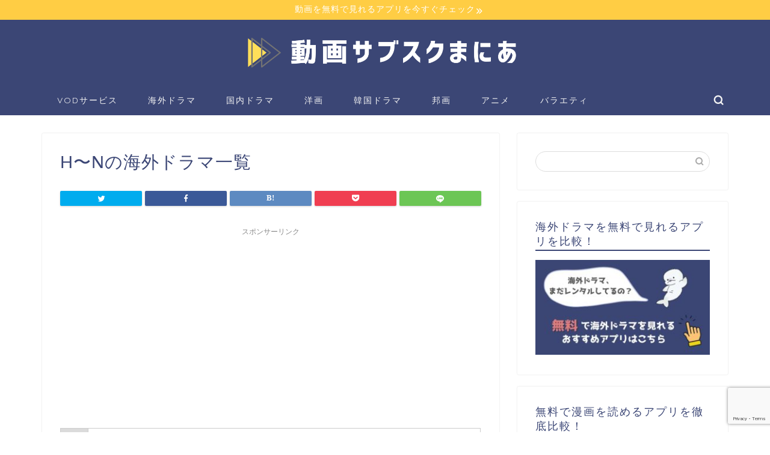

--- FILE ---
content_type: text/html; charset=UTF-8
request_url: https://11kamone.com/h-n-drama-kaigai
body_size: 20704
content:
<!DOCTYPE html>
<html lang="ja">
<head prefix="og: http://ogp.me/ns# fb: http://ogp.me/ns/fb# article: http://ogp.me/ns/article#">
<meta charset="utf-8">
<meta http-equiv="X-UA-Compatible" content="IE=edge">
<meta name="viewport" content="width=device-width, initial-scale=1">
<!-- ここからOGP -->
<meta property="og:type" content="blog">
<meta property="og:title" content="H〜Nの海外ドラマ一覧｜動画サブスクまにあ"> 
<meta property="og:url" content="https://11kamone.com/h-n-drama-kaigai"> 
<meta property="og:description" content="H ハワイファイブオー/HAWAII FIVE0   ハンニバル/HANNIBAL ハンドメイズテイル ホームランド/H"> 
<meta property="og:image" content="https://11kamone.com/wp-content/themes/jin/img/noimg.png">
<meta property="og:site_name" content="動画サブスクまにあ">
<meta property="fb:admins" content="">
<meta name="twitter:card" content="summary">
<!-- ここまでOGP --> 

<meta name="description" itemprop="description" content="H ハワイファイブオー/HAWAII FIVE0   ハンニバル/HANNIBAL ハンドメイズテイル ホームランド/H" >
<meta name="robots" content="noindex">

<title>H〜Nの海外ドラマ一覧｜動画サブスクまにあ</title>
<meta name='robots' content='max-image-preview:large' />
<link rel='dns-prefetch' href='//secure.gravatar.com' />
<link rel='dns-prefetch' href='//ajax.googleapis.com' />
<link rel='dns-prefetch' href='//cdnjs.cloudflare.com' />
<link rel='dns-prefetch' href='//use.fontawesome.com' />
<link rel='dns-prefetch' href='//www.google.com' />
<link rel='dns-prefetch' href='//v0.wordpress.com' />
<link rel="alternate" type="application/rss+xml" title="動画サブスクまにあ &raquo; フィード" href="https://11kamone.com/feed" />
<link rel="alternate" type="application/rss+xml" title="動画サブスクまにあ &raquo; コメントフィード" href="https://11kamone.com/comments/feed" />
<script type="text/javascript">
window._wpemojiSettings = {"baseUrl":"https:\/\/s.w.org\/images\/core\/emoji\/14.0.0\/72x72\/","ext":".png","svgUrl":"https:\/\/s.w.org\/images\/core\/emoji\/14.0.0\/svg\/","svgExt":".svg","source":{"concatemoji":"https:\/\/11kamone.com\/wp-includes\/js\/wp-emoji-release.min.js?ver=6.1.9"}};
/*! This file is auto-generated */
!function(e,a,t){var n,r,o,i=a.createElement("canvas"),p=i.getContext&&i.getContext("2d");function s(e,t){var a=String.fromCharCode,e=(p.clearRect(0,0,i.width,i.height),p.fillText(a.apply(this,e),0,0),i.toDataURL());return p.clearRect(0,0,i.width,i.height),p.fillText(a.apply(this,t),0,0),e===i.toDataURL()}function c(e){var t=a.createElement("script");t.src=e,t.defer=t.type="text/javascript",a.getElementsByTagName("head")[0].appendChild(t)}for(o=Array("flag","emoji"),t.supports={everything:!0,everythingExceptFlag:!0},r=0;r<o.length;r++)t.supports[o[r]]=function(e){if(p&&p.fillText)switch(p.textBaseline="top",p.font="600 32px Arial",e){case"flag":return s([127987,65039,8205,9895,65039],[127987,65039,8203,9895,65039])?!1:!s([55356,56826,55356,56819],[55356,56826,8203,55356,56819])&&!s([55356,57332,56128,56423,56128,56418,56128,56421,56128,56430,56128,56423,56128,56447],[55356,57332,8203,56128,56423,8203,56128,56418,8203,56128,56421,8203,56128,56430,8203,56128,56423,8203,56128,56447]);case"emoji":return!s([129777,127995,8205,129778,127999],[129777,127995,8203,129778,127999])}return!1}(o[r]),t.supports.everything=t.supports.everything&&t.supports[o[r]],"flag"!==o[r]&&(t.supports.everythingExceptFlag=t.supports.everythingExceptFlag&&t.supports[o[r]]);t.supports.everythingExceptFlag=t.supports.everythingExceptFlag&&!t.supports.flag,t.DOMReady=!1,t.readyCallback=function(){t.DOMReady=!0},t.supports.everything||(n=function(){t.readyCallback()},a.addEventListener?(a.addEventListener("DOMContentLoaded",n,!1),e.addEventListener("load",n,!1)):(e.attachEvent("onload",n),a.attachEvent("onreadystatechange",function(){"complete"===a.readyState&&t.readyCallback()})),(e=t.source||{}).concatemoji?c(e.concatemoji):e.wpemoji&&e.twemoji&&(c(e.twemoji),c(e.wpemoji)))}(window,document,window._wpemojiSettings);
</script>
<style type="text/css">
img.wp-smiley,
img.emoji {
	display: inline !important;
	border: none !important;
	box-shadow: none !important;
	height: 1em !important;
	width: 1em !important;
	margin: 0 0.07em !important;
	vertical-align: -0.1em !important;
	background: none !important;
	padding: 0 !important;
}
</style>
	<link rel='stylesheet' id='wp-block-library-css' href='https://11kamone.com/wp-includes/css/dist/block-library/style.min.css?ver=6.1.9' type='text/css' media='all' />
<style id='wp-block-library-inline-css' type='text/css'>
.has-text-align-justify{text-align:justify;}
</style>
<link rel='stylesheet' id='mediaelement-css' href='https://11kamone.com/wp-includes/js/mediaelement/mediaelementplayer-legacy.min.css?ver=4.2.17' type='text/css' media='all' />
<link rel='stylesheet' id='wp-mediaelement-css' href='https://11kamone.com/wp-includes/js/mediaelement/wp-mediaelement.min.css?ver=6.1.9' type='text/css' media='all' />
<link rel='stylesheet' id='quads-style-css-css' href='https://11kamone.com/wp-content/plugins/quick-adsense-reloaded/includes/gutenberg/dist/blocks.style.build.css?ver=2.0.64.1' type='text/css' media='all' />
<link rel='stylesheet' id='classic-theme-styles-css' href='https://11kamone.com/wp-includes/css/classic-themes.min.css?ver=1' type='text/css' media='all' />
<style id='global-styles-inline-css' type='text/css'>
body{--wp--preset--color--black: #000000;--wp--preset--color--cyan-bluish-gray: #abb8c3;--wp--preset--color--white: #ffffff;--wp--preset--color--pale-pink: #f78da7;--wp--preset--color--vivid-red: #cf2e2e;--wp--preset--color--luminous-vivid-orange: #ff6900;--wp--preset--color--luminous-vivid-amber: #fcb900;--wp--preset--color--light-green-cyan: #7bdcb5;--wp--preset--color--vivid-green-cyan: #00d084;--wp--preset--color--pale-cyan-blue: #8ed1fc;--wp--preset--color--vivid-cyan-blue: #0693e3;--wp--preset--color--vivid-purple: #9b51e0;--wp--preset--gradient--vivid-cyan-blue-to-vivid-purple: linear-gradient(135deg,rgba(6,147,227,1) 0%,rgb(155,81,224) 100%);--wp--preset--gradient--light-green-cyan-to-vivid-green-cyan: linear-gradient(135deg,rgb(122,220,180) 0%,rgb(0,208,130) 100%);--wp--preset--gradient--luminous-vivid-amber-to-luminous-vivid-orange: linear-gradient(135deg,rgba(252,185,0,1) 0%,rgba(255,105,0,1) 100%);--wp--preset--gradient--luminous-vivid-orange-to-vivid-red: linear-gradient(135deg,rgba(255,105,0,1) 0%,rgb(207,46,46) 100%);--wp--preset--gradient--very-light-gray-to-cyan-bluish-gray: linear-gradient(135deg,rgb(238,238,238) 0%,rgb(169,184,195) 100%);--wp--preset--gradient--cool-to-warm-spectrum: linear-gradient(135deg,rgb(74,234,220) 0%,rgb(151,120,209) 20%,rgb(207,42,186) 40%,rgb(238,44,130) 60%,rgb(251,105,98) 80%,rgb(254,248,76) 100%);--wp--preset--gradient--blush-light-purple: linear-gradient(135deg,rgb(255,206,236) 0%,rgb(152,150,240) 100%);--wp--preset--gradient--blush-bordeaux: linear-gradient(135deg,rgb(254,205,165) 0%,rgb(254,45,45) 50%,rgb(107,0,62) 100%);--wp--preset--gradient--luminous-dusk: linear-gradient(135deg,rgb(255,203,112) 0%,rgb(199,81,192) 50%,rgb(65,88,208) 100%);--wp--preset--gradient--pale-ocean: linear-gradient(135deg,rgb(255,245,203) 0%,rgb(182,227,212) 50%,rgb(51,167,181) 100%);--wp--preset--gradient--electric-grass: linear-gradient(135deg,rgb(202,248,128) 0%,rgb(113,206,126) 100%);--wp--preset--gradient--midnight: linear-gradient(135deg,rgb(2,3,129) 0%,rgb(40,116,252) 100%);--wp--preset--duotone--dark-grayscale: url('#wp-duotone-dark-grayscale');--wp--preset--duotone--grayscale: url('#wp-duotone-grayscale');--wp--preset--duotone--purple-yellow: url('#wp-duotone-purple-yellow');--wp--preset--duotone--blue-red: url('#wp-duotone-blue-red');--wp--preset--duotone--midnight: url('#wp-duotone-midnight');--wp--preset--duotone--magenta-yellow: url('#wp-duotone-magenta-yellow');--wp--preset--duotone--purple-green: url('#wp-duotone-purple-green');--wp--preset--duotone--blue-orange: url('#wp-duotone-blue-orange');--wp--preset--font-size--small: 13px;--wp--preset--font-size--medium: 20px;--wp--preset--font-size--large: 36px;--wp--preset--font-size--x-large: 42px;--wp--preset--spacing--20: 0.44rem;--wp--preset--spacing--30: 0.67rem;--wp--preset--spacing--40: 1rem;--wp--preset--spacing--50: 1.5rem;--wp--preset--spacing--60: 2.25rem;--wp--preset--spacing--70: 3.38rem;--wp--preset--spacing--80: 5.06rem;}:where(.is-layout-flex){gap: 0.5em;}body .is-layout-flow > .alignleft{float: left;margin-inline-start: 0;margin-inline-end: 2em;}body .is-layout-flow > .alignright{float: right;margin-inline-start: 2em;margin-inline-end: 0;}body .is-layout-flow > .aligncenter{margin-left: auto !important;margin-right: auto !important;}body .is-layout-constrained > .alignleft{float: left;margin-inline-start: 0;margin-inline-end: 2em;}body .is-layout-constrained > .alignright{float: right;margin-inline-start: 2em;margin-inline-end: 0;}body .is-layout-constrained > .aligncenter{margin-left: auto !important;margin-right: auto !important;}body .is-layout-constrained > :where(:not(.alignleft):not(.alignright):not(.alignfull)){max-width: var(--wp--style--global--content-size);margin-left: auto !important;margin-right: auto !important;}body .is-layout-constrained > .alignwide{max-width: var(--wp--style--global--wide-size);}body .is-layout-flex{display: flex;}body .is-layout-flex{flex-wrap: wrap;align-items: center;}body .is-layout-flex > *{margin: 0;}:where(.wp-block-columns.is-layout-flex){gap: 2em;}.has-black-color{color: var(--wp--preset--color--black) !important;}.has-cyan-bluish-gray-color{color: var(--wp--preset--color--cyan-bluish-gray) !important;}.has-white-color{color: var(--wp--preset--color--white) !important;}.has-pale-pink-color{color: var(--wp--preset--color--pale-pink) !important;}.has-vivid-red-color{color: var(--wp--preset--color--vivid-red) !important;}.has-luminous-vivid-orange-color{color: var(--wp--preset--color--luminous-vivid-orange) !important;}.has-luminous-vivid-amber-color{color: var(--wp--preset--color--luminous-vivid-amber) !important;}.has-light-green-cyan-color{color: var(--wp--preset--color--light-green-cyan) !important;}.has-vivid-green-cyan-color{color: var(--wp--preset--color--vivid-green-cyan) !important;}.has-pale-cyan-blue-color{color: var(--wp--preset--color--pale-cyan-blue) !important;}.has-vivid-cyan-blue-color{color: var(--wp--preset--color--vivid-cyan-blue) !important;}.has-vivid-purple-color{color: var(--wp--preset--color--vivid-purple) !important;}.has-black-background-color{background-color: var(--wp--preset--color--black) !important;}.has-cyan-bluish-gray-background-color{background-color: var(--wp--preset--color--cyan-bluish-gray) !important;}.has-white-background-color{background-color: var(--wp--preset--color--white) !important;}.has-pale-pink-background-color{background-color: var(--wp--preset--color--pale-pink) !important;}.has-vivid-red-background-color{background-color: var(--wp--preset--color--vivid-red) !important;}.has-luminous-vivid-orange-background-color{background-color: var(--wp--preset--color--luminous-vivid-orange) !important;}.has-luminous-vivid-amber-background-color{background-color: var(--wp--preset--color--luminous-vivid-amber) !important;}.has-light-green-cyan-background-color{background-color: var(--wp--preset--color--light-green-cyan) !important;}.has-vivid-green-cyan-background-color{background-color: var(--wp--preset--color--vivid-green-cyan) !important;}.has-pale-cyan-blue-background-color{background-color: var(--wp--preset--color--pale-cyan-blue) !important;}.has-vivid-cyan-blue-background-color{background-color: var(--wp--preset--color--vivid-cyan-blue) !important;}.has-vivid-purple-background-color{background-color: var(--wp--preset--color--vivid-purple) !important;}.has-black-border-color{border-color: var(--wp--preset--color--black) !important;}.has-cyan-bluish-gray-border-color{border-color: var(--wp--preset--color--cyan-bluish-gray) !important;}.has-white-border-color{border-color: var(--wp--preset--color--white) !important;}.has-pale-pink-border-color{border-color: var(--wp--preset--color--pale-pink) !important;}.has-vivid-red-border-color{border-color: var(--wp--preset--color--vivid-red) !important;}.has-luminous-vivid-orange-border-color{border-color: var(--wp--preset--color--luminous-vivid-orange) !important;}.has-luminous-vivid-amber-border-color{border-color: var(--wp--preset--color--luminous-vivid-amber) !important;}.has-light-green-cyan-border-color{border-color: var(--wp--preset--color--light-green-cyan) !important;}.has-vivid-green-cyan-border-color{border-color: var(--wp--preset--color--vivid-green-cyan) !important;}.has-pale-cyan-blue-border-color{border-color: var(--wp--preset--color--pale-cyan-blue) !important;}.has-vivid-cyan-blue-border-color{border-color: var(--wp--preset--color--vivid-cyan-blue) !important;}.has-vivid-purple-border-color{border-color: var(--wp--preset--color--vivid-purple) !important;}.has-vivid-cyan-blue-to-vivid-purple-gradient-background{background: var(--wp--preset--gradient--vivid-cyan-blue-to-vivid-purple) !important;}.has-light-green-cyan-to-vivid-green-cyan-gradient-background{background: var(--wp--preset--gradient--light-green-cyan-to-vivid-green-cyan) !important;}.has-luminous-vivid-amber-to-luminous-vivid-orange-gradient-background{background: var(--wp--preset--gradient--luminous-vivid-amber-to-luminous-vivid-orange) !important;}.has-luminous-vivid-orange-to-vivid-red-gradient-background{background: var(--wp--preset--gradient--luminous-vivid-orange-to-vivid-red) !important;}.has-very-light-gray-to-cyan-bluish-gray-gradient-background{background: var(--wp--preset--gradient--very-light-gray-to-cyan-bluish-gray) !important;}.has-cool-to-warm-spectrum-gradient-background{background: var(--wp--preset--gradient--cool-to-warm-spectrum) !important;}.has-blush-light-purple-gradient-background{background: var(--wp--preset--gradient--blush-light-purple) !important;}.has-blush-bordeaux-gradient-background{background: var(--wp--preset--gradient--blush-bordeaux) !important;}.has-luminous-dusk-gradient-background{background: var(--wp--preset--gradient--luminous-dusk) !important;}.has-pale-ocean-gradient-background{background: var(--wp--preset--gradient--pale-ocean) !important;}.has-electric-grass-gradient-background{background: var(--wp--preset--gradient--electric-grass) !important;}.has-midnight-gradient-background{background: var(--wp--preset--gradient--midnight) !important;}.has-small-font-size{font-size: var(--wp--preset--font-size--small) !important;}.has-medium-font-size{font-size: var(--wp--preset--font-size--medium) !important;}.has-large-font-size{font-size: var(--wp--preset--font-size--large) !important;}.has-x-large-font-size{font-size: var(--wp--preset--font-size--x-large) !important;}
.wp-block-navigation a:where(:not(.wp-element-button)){color: inherit;}
:where(.wp-block-columns.is-layout-flex){gap: 2em;}
.wp-block-pullquote{font-size: 1.5em;line-height: 1.6;}
</style>
<link rel='stylesheet' id='contact-form-7-css' href='https://11kamone.com/wp-content/plugins/contact-form-7/includes/css/styles.css?ver=5.6.4' type='text/css' media='all' />
<link rel='stylesheet' id='default-icon-styles-css' href='https://11kamone.com/wp-content/plugins/svg-vector-icon-plugin/public/../admin/css/wordpress-svg-icon-plugin-style.min.css?ver=6.1.9' type='text/css' media='all' />
<link rel='stylesheet' id='yyi_rinker_stylesheet-css' href='https://11kamone.com/wp-content/plugins/yyi-rinker/css/style.css?v=1.1.10&#038;ver=6.1.9' type='text/css' media='all' />
<link rel='stylesheet' id='parent-style-css' href='https://11kamone.com/wp-content/themes/jin/style.css?ver=6.1.9' type='text/css' media='all' />
<link rel='stylesheet' id='theme-style-css' href='https://11kamone.com/wp-content/themes/jin-child/style.css?ver=6.1.9' type='text/css' media='all' />
<link rel='stylesheet' id='fontawesome-style-css' href='https://use.fontawesome.com/releases/v5.6.3/css/all.css?ver=6.1.9' type='text/css' media='all' />
<link rel='stylesheet' id='swiper-style-css' href='https://cdnjs.cloudflare.com/ajax/libs/Swiper/4.0.7/css/swiper.min.css?ver=6.1.9' type='text/css' media='all' />
<link rel='stylesheet' id='aurora-heatmap-css' href='https://11kamone.com/wp-content/plugins/aurora-heatmap/style.css?ver=1.5.6' type='text/css' media='all' />
<link rel='stylesheet' id='jetpack_css-css' href='https://11kamone.com/wp-content/plugins/jetpack/css/jetpack.css?ver=11.5.3' type='text/css' media='all' />
<style id='quads-styles-inline-css' type='text/css'>

    .quads-location ins.adsbygoogle {
        background: transparent !important;
    }
    
    .quads.quads_ad_container { display: grid; grid-template-columns: auto; grid-gap: 10px; padding: 10px; }
    .grid_image{animation: fadeIn 0.5s;-webkit-animation: fadeIn 0.5s;-moz-animation: fadeIn 0.5s;
        -o-animation: fadeIn 0.5s;-ms-animation: fadeIn 0.5s;}
    .quads-ad-label { font-size: 12px; text-align: center; color: #333;}
    .quads-text-around-ad-label-text_around_left {
        width: 50%;
        float: left;
    }
    .quads-text-around-ad-label-text_around_right {
        width: 50%;
        float: right;
    }
    .quads-popupad {
        position: fixed;
        top: 0px;
        left:0px;
        width: 100%;
        height: 100em;
        background-color: rgba(0,0,0,0.6);
        z-index: 999;
        max-width: 100em !important;
        margin: 0 auto;
    }
    .quads.quads_ad_container_ {
        position: fixed;
        top: 40%;
        left: 36%;
    }
    #btn_close{
		background-color: #fff;
		width: 25px;
		height: 25px;
		text-align: center;
		line-height: 22px;
		position: absolute;
		right: -10px;
		top: -10px;
		cursor: pointer;
		transition: all 0.5s ease;
		border-radius: 50%;
	}
    #btn_close_video{
		background-color: #fff;
		width: 25px;
		height: 25px;
		text-align: center;
		line-height: 22px;
		position: absolute;
		right: -10px;
		top: -10px;
		cursor: pointer;
		transition: all 0.5s ease;
		border-radius: 50%;
        z-index:100;
	}
    @media screen and (max-width: 480px) {
        .quads.quads_ad_container_ {
            left: 10px;
        }
    }
    
    .quads-video {
        position: fixed;
        bottom: 0px;
        z-index: 9999999;
    }
    quads_ad_container_video{
        max-width:220px;
    }
    .quads_click_impression { display: none;}
    
    .quads-sticky {
        width: 100% !important;
        background-color: hsla(0,0%,100%,.7);
        position: fixed;
        max-width: 100%!important;
        bottom:0;
        margin:0;
        text-align: center;
    }.quads-sticky .quads-location {
        text-align: center;
    }.quads-sticky .wp_quads_dfp {
        display: contents;
    }
    a.quads-sticky-ad-close {
        background-color: #fff;
        width: 25px;
        height: 25px;
        text-align: center;
        line-height: 22px;
        position: absolute;
        right: 0px;
        top: -15px;
        cursor: pointer;
        transition: all 0.5s ease;
        border-radius: 50%;
    }
    
</style>
<script type='text/javascript' src='https://ajax.googleapis.com/ajax/libs/jquery/1.12.4/jquery.min.js?ver=6.1.9' id='jquery-js'></script>
<script type='text/javascript' src='https://11kamone.com/wp-content/plugins/yyi-rinker/js/event-tracking.js?v=1.1.10' id='yyi_rinker_event_tracking_script-js'></script>
<script type='text/javascript' src='https://11kamone.com/wp-content/plugins/aurora-heatmap/js/mobile-detect.min.js?ver=1.4.5' id='mobile-detect-js'></script>
<script type='text/javascript' id='aurora-heatmap-reporter-js-extra'>
/* <![CDATA[ */
var aurora_heatmap_reporter = {"ajax_url":"https:\/\/11kamone.com\/wp-admin\/admin-ajax.php","action":"aurora_heatmap","interval":"10","stacks":"10","reports":"click_pc,click_mobile","debug":"0","ajax_delay_time":"3000"};
/* ]]> */
</script>
<script type='text/javascript' src='https://11kamone.com/wp-content/plugins/aurora-heatmap/js/reporter.js?ver=1.5.6' id='aurora-heatmap-reporter-js'></script>
<link rel="https://api.w.org/" href="https://11kamone.com/wp-json/" /><link rel="alternate" type="application/json" href="https://11kamone.com/wp-json/wp/v2/pages/12800" /><link rel="canonical" href="https://11kamone.com/h-n-drama-kaigai" />
<link rel='shortlink' href='https://wp.me/Pa3VyK-3ks' />
<link rel="alternate" type="application/json+oembed" href="https://11kamone.com/wp-json/oembed/1.0/embed?url=https%3A%2F%2F11kamone.com%2Fh-n-drama-kaigai" />
<link rel="alternate" type="text/xml+oembed" href="https://11kamone.com/wp-json/oembed/1.0/embed?url=https%3A%2F%2F11kamone.com%2Fh-n-drama-kaigai&#038;format=xml" />
<style>:root {
			--lazy-loader-animation-duration: 300ms;
		}
		  
		.lazyload {
	display: block;
}

.lazyload,
        .lazyloading {
			opacity: 0;
		}


		.lazyloaded {
			opacity: 1;
			transition: opacity 300ms;
			transition: opacity var(--lazy-loader-animation-duration);
		}</style><noscript><style>.lazyload { display: none; } .lazyload[class*="lazy-loader-background-element-"] { display: block; opacity: 1; }</style></noscript>	<style>img#wpstats{display:none}</style>
		<script type='text/javascript'>document.cookie = 'quads_browser_width='+screen.width;</script><style data-context="foundation-flickity-css">/*! Flickity v2.0.2
http://flickity.metafizzy.co
---------------------------------------------- */.flickity-enabled{position:relative}.flickity-enabled:focus{outline:0}.flickity-viewport{overflow:hidden;position:relative;height:100%}.flickity-slider{position:absolute;width:100%;height:100%}.flickity-enabled.is-draggable{-webkit-tap-highlight-color:transparent;tap-highlight-color:transparent;-webkit-user-select:none;-moz-user-select:none;-ms-user-select:none;user-select:none}.flickity-enabled.is-draggable .flickity-viewport{cursor:move;cursor:-webkit-grab;cursor:grab}.flickity-enabled.is-draggable .flickity-viewport.is-pointer-down{cursor:-webkit-grabbing;cursor:grabbing}.flickity-prev-next-button{position:absolute;top:50%;width:44px;height:44px;border:none;border-radius:50%;background:#fff;background:hsla(0,0%,100%,.75);cursor:pointer;-webkit-transform:translateY(-50%);transform:translateY(-50%)}.flickity-prev-next-button:hover{background:#fff}.flickity-prev-next-button:focus{outline:0;box-shadow:0 0 0 5px #09f}.flickity-prev-next-button:active{opacity:.6}.flickity-prev-next-button.previous{left:10px}.flickity-prev-next-button.next{right:10px}.flickity-rtl .flickity-prev-next-button.previous{left:auto;right:10px}.flickity-rtl .flickity-prev-next-button.next{right:auto;left:10px}.flickity-prev-next-button:disabled{opacity:.3;cursor:auto}.flickity-prev-next-button svg{position:absolute;left:20%;top:20%;width:60%;height:60%}.flickity-prev-next-button .arrow{fill:#333}.flickity-page-dots{position:absolute;width:100%;bottom:-25px;padding:0;margin:0;list-style:none;text-align:center;line-height:1}.flickity-rtl .flickity-page-dots{direction:rtl}.flickity-page-dots .dot{display:inline-block;width:10px;height:10px;margin:0 8px;background:#333;border-radius:50%;opacity:.25;cursor:pointer}.flickity-page-dots .dot.is-selected{opacity:1}</style><style data-context="foundation-slideout-css">.slideout-menu{position:fixed;left:0;top:0;bottom:0;right:auto;z-index:0;width:256px;overflow-y:auto;-webkit-overflow-scrolling:touch;display:none}.slideout-menu.pushit-right{left:auto;right:0}.slideout-panel{position:relative;z-index:1;will-change:transform}.slideout-open,.slideout-open .slideout-panel,.slideout-open body{overflow:hidden}.slideout-open .slideout-menu{display:block}.pushit{display:none}</style><style>
.yyi-rinker-images {
    display: flex;
    justify-content: center;
    align-items: center;
    position: relative;

}
div.yyi-rinker-image img.yyi-rinker-main-img.hidden {
    display: none;
}

.yyi-rinker-images-arrow {
    cursor: pointer;
    position: absolute;
    top: 50%;
    display: block;
    margin-top: -11px;
    opacity: 0.6;
    width: 22px;
}

.yyi-rinker-images-arrow-left{
    left: -10px;
}
.yyi-rinker-images-arrow-right{
    right: -10px;
}

.yyi-rinker-images-arrow-left.hidden {
    display: none;
}

.yyi-rinker-images-arrow-right.hidden {
    display: none;
}
div.yyi-rinker-contents.yyi-rinker-design-tate  div.yyi-rinker-box{
    flex-direction: column;
}

div.yyi-rinker-contents.yyi-rinker-design-slim div.yyi-rinker-box .yyi-rinker-links {
    flex-direction: column;
}

div.yyi-rinker-contents.yyi-rinker-design-slim div.yyi-rinker-info {
    width: 100%;
}

div.yyi-rinker-contents.yyi-rinker-design-slim .yyi-rinker-title {
    text-align: center;
}

div.yyi-rinker-contents.yyi-rinker-design-slim .yyi-rinker-links {
    text-align: center;
}
div.yyi-rinker-contents.yyi-rinker-design-slim .yyi-rinker-image {
    margin: auto;
}

div.yyi-rinker-contents.yyi-rinker-design-slim div.yyi-rinker-info ul.yyi-rinker-links li {
	align-self: stretch;
}
div.yyi-rinker-contents.yyi-rinker-design-slim div.yyi-rinker-box div.yyi-rinker-info {
	padding: 0;
}
div.yyi-rinker-contents.yyi-rinker-design-slim div.yyi-rinker-box {
	flex-direction: column;
	padding: 14px 5px 0;
}

.yyi-rinker-design-slim div.yyi-rinker-box div.yyi-rinker-info {
	text-align: center;
}

.yyi-rinker-design-slim div.price-box span.price {
	display: block;
}

div.yyi-rinker-contents.yyi-rinker-design-slim div.yyi-rinker-info div.yyi-rinker-title a{
	font-size:16px;
}

div.yyi-rinker-contents.yyi-rinker-design-slim ul.yyi-rinker-links li.amazonkindlelink:before,  div.yyi-rinker-contents.yyi-rinker-design-slim ul.yyi-rinker-links li.amazonlink:before,  div.yyi-rinker-contents.yyi-rinker-design-slim ul.yyi-rinker-links li.rakutenlink:before,  div.yyi-rinker-contents.yyi-rinker-design-slim ul.yyi-rinker-links li.yahoolink:before {
	font-size:12px;
}

div.yyi-rinker-contents.yyi-rinker-design-slim ul.yyi-rinker-links li a {
	font-size: 13px;
}
.entry-content ul.yyi-rinker-links li {
	padding: 0;
}

				</style>	<style type="text/css">
		#wrapper{
							background-color: #ffffff;
				background-image: url();
					}
		.related-entry-headline-text span:before,
		#comment-title span:before,
		#reply-title span:before{
			background-color: #3b4675;
			border-color: #3b4675!important;
		}
		
		#breadcrumb:after,
		#page-top a{	
			background-color: #3b4675;
		}
				footer{
			background-color: #3b4675;
		}
		.footer-inner a,
		#copyright,
		#copyright-center{
			border-color: #fff!important;
			color: #fff!important;
		}
		#footer-widget-area
		{
			border-color: #fff!important;
		}
				.page-top-footer a{
			color: #3b4675!important;
		}
				#breadcrumb ul li,
		#breadcrumb ul li a{
			color: #3b4675!important;
		}
		
		body,
		a,
		a:link,
		a:visited,
		.my-profile,
		.widgettitle,
		.tabBtn-mag label{
			color: #3b4675;
		}
		a:hover{
			color: #008db7;
		}
						.widget_nav_menu ul > li > a:before,
		.widget_categories ul > li > a:before,
		.widget_pages ul > li > a:before,
		.widget_recent_entries ul > li > a:before,
		.widget_archive ul > li > a:before,
		.widget_archive form:after,
		.widget_categories form:after,
		.widget_nav_menu ul > li > ul.sub-menu > li > a:before,
		.widget_categories ul > li > .children > li > a:before,
		.widget_pages ul > li > .children > li > a:before,
		.widget_nav_menu ul > li > ul.sub-menu > li > ul.sub-menu li > a:before,
		.widget_categories ul > li > .children > li > .children li > a:before,
		.widget_pages ul > li > .children > li > .children li > a:before{
			color: #3b4675;
		}
		.widget_nav_menu ul .sub-menu .sub-menu li a:before{
			background-color: #3b4675!important;
		}
		footer .footer-widget,
		footer .footer-widget a,
		footer .footer-widget ul li,
		.footer-widget.widget_nav_menu ul > li > a:before,
		.footer-widget.widget_categories ul > li > a:before,
		.footer-widget.widget_recent_entries ul > li > a:before,
		.footer-widget.widget_pages ul > li > a:before,
		.footer-widget.widget_archive ul > li > a:before,
		footer .widget_tag_cloud .tagcloud a:before{
			color: #fff!important;
			border-color: #fff!important;
		}
		footer .footer-widget .widgettitle{
			color: #fff!important;
			border-color: #ffcd44!important;
		}
		footer .widget_nav_menu ul .children .children li a:before,
		footer .widget_categories ul .children .children li a:before,
		footer .widget_nav_menu ul .sub-menu .sub-menu li a:before{
			background-color: #fff!important;
		}
		#drawernav a:hover,
		.post-list-title,
		#prev-next p,
		#toc_container .toc_list li a{
			color: #3b4675!important;
		}
		
		#header-box{
			background-color: #3b4675;
		}
												@media (min-width: 768px) {
			.top-image-meta{
				margin-top: calc(0px - 30px);
			}
		}
		@media (min-width: 1200px) {
			.top-image-meta{
				margin-top: calc(0px);
			}
		}
				.pickup-contents:before{
			background-color: #3b4675!important;
		}
		
		.main-image-text{
			color: #555;
		}
		.main-image-text-sub{
			color: #555;
		}
		
						#site-info{
			padding-top: 0px!important;
			padding-bottom: 0px!important;
		}
				
		#site-info span a{
			color: #f4f4f4!important;
		}
		
				#headmenu .headsns .line a svg{
			fill: #f4f4f4!important;
		}
		#headmenu .headsns a,
		#headmenu{
			color: #f4f4f4!important;
			border-color:#f4f4f4!important;
		}
						.profile-follow .line-sns a svg{
			fill: #3b4675!important;
		}
		.profile-follow .line-sns a:hover svg{
			fill: #ffcd44!important;
		}
		.profile-follow a{
			color: #3b4675!important;
			border-color:#3b4675!important;
		}
		.profile-follow a:hover,
		#headmenu .headsns a:hover{
			color:#ffcd44!important;
			border-color:#ffcd44!important;
		}
				.search-box:hover{
			color:#ffcd44!important;
			border-color:#ffcd44!important;
		}
				#header #headmenu .headsns .line a:hover svg{
			fill:#ffcd44!important;
		}
		.cps-icon-bar,
		#navtoggle:checked + .sp-menu-open .cps-icon-bar{
			background-color: #f4f4f4;
		}
		#nav-container{
			background-color: #3b4675;
		}
		.menu-box .menu-item svg{
			fill:#f4f4f4;
		}
		#drawernav ul.menu-box > li > a,
		#drawernav2 ul.menu-box > li > a,
		#drawernav3 ul.menu-box > li > a,
		#drawernav4 ul.menu-box > li > a,
		#drawernav5 ul.menu-box > li > a,
		#drawernav ul.menu-box > li.menu-item-has-children:after,
		#drawernav2 ul.menu-box > li.menu-item-has-children:after,
		#drawernav3 ul.menu-box > li.menu-item-has-children:after,
		#drawernav4 ul.menu-box > li.menu-item-has-children:after,
		#drawernav5 ul.menu-box > li.menu-item-has-children:after{
			color: #f4f4f4!important;
		}
		#drawernav ul.menu-box li a,
		#drawernav2 ul.menu-box li a,
		#drawernav3 ul.menu-box li a,
		#drawernav4 ul.menu-box li a,
		#drawernav5 ul.menu-box li a{
			font-size: 14px!important;
		}
		#drawernav3 ul.menu-box > li{
			color: #3b4675!important;
		}
		#drawernav4 .menu-box > .menu-item > a:after,
		#drawernav3 .menu-box > .menu-item > a:after,
		#drawernav .menu-box > .menu-item > a:after{
			background-color: #f4f4f4!important;
		}
		#drawernav2 .menu-box > .menu-item:hover,
		#drawernav5 .menu-box > .menu-item:hover{
			border-top-color: #3b4675!important;
		}
				.cps-info-bar a{
			background-color: #ffcd44!important;
		}
				@media (min-width: 768px) {
			.post-list-mag .post-list-item:not(:nth-child(2n)){
				margin-right: 2.6%;
			}
		}
				@media (min-width: 768px) {
			#tab-1:checked ~ .tabBtn-mag li [for="tab-1"]:after,
			#tab-2:checked ~ .tabBtn-mag li [for="tab-2"]:after,
			#tab-3:checked ~ .tabBtn-mag li [for="tab-3"]:after,
			#tab-4:checked ~ .tabBtn-mag li [for="tab-4"]:after{
				border-top-color: #3b4675!important;
			}
			.tabBtn-mag label{
				border-bottom-color: #3b4675!important;
			}
		}
		#tab-1:checked ~ .tabBtn-mag li [for="tab-1"],
		#tab-2:checked ~ .tabBtn-mag li [for="tab-2"],
		#tab-3:checked ~ .tabBtn-mag li [for="tab-3"],
		#tab-4:checked ~ .tabBtn-mag li [for="tab-4"],
		#prev-next a.next:after,
		#prev-next a.prev:after,
		.more-cat-button a:hover span:before{
			background-color: #3b4675!important;
		}
		

		.swiper-slide .post-list-cat,
		.post-list-mag .post-list-cat,
		.post-list-mag3col .post-list-cat,
		.post-list-mag-sp1col .post-list-cat,
		.swiper-pagination-bullet-active,
		.pickup-cat,
		.post-list .post-list-cat,
		#breadcrumb .bcHome a:hover span:before,
		.popular-item:nth-child(1) .pop-num,
		.popular-item:nth-child(2) .pop-num,
		.popular-item:nth-child(3) .pop-num{
			background-color: #ffcd44!important;
		}
		.sidebar-btn a,
		.profile-sns-menu{
			background-color: #ffcd44!important;
		}
		.sp-sns-menu a,
		.pickup-contents-box a:hover .pickup-title{
			border-color: #3b4675!important;
			color: #3b4675!important;
		}
				.pro-line svg{
			fill: #3b4675!important;
		}
		.cps-post-cat a,
		.meta-cat,
		.popular-cat{
			background-color: #ffcd44!important;
			border-color: #ffcd44!important;
		}
		.tagicon,
		.tag-box a,
		#toc_container .toc_list > li,
		#toc_container .toc_title{
			color: #3b4675!important;
		}
		.widget_tag_cloud a::before{
			color: #3b4675!important;
		}
		.tag-box a,
		#toc_container:before{
			border-color: #3b4675!important;
		}
		.cps-post-cat a:hover{
			color: #008db7!important;
		}
		.pagination li:not([class*="current"]) a:hover,
		.widget_tag_cloud a:hover{
			background-color: #3b4675!important;
		}
		.pagination li:not([class*="current"]) a:hover{
			opacity: 0.5!important;
		}
		.pagination li.current a{
			background-color: #3b4675!important;
			border-color: #3b4675!important;
		}
		.nextpage a:hover span {
			color: #3b4675!important;
			border-color: #3b4675!important;
		}
		.cta-content:before{
			background-color: #6FBFCA!important;
		}
		.cta-text,
		.info-title{
			color: #fff!important;
		}
		#footer-widget-area.footer_style1 .widgettitle{
			border-color: #ffcd44!important;
		}
		.sidebar_style1 .widgettitle,
		.sidebar_style5 .widgettitle{
			border-color: #3b4675!important;
		}
		.sidebar_style2 .widgettitle,
		.sidebar_style4 .widgettitle,
		.sidebar_style6 .widgettitle,
		#home-bottom-widget .widgettitle,
		#home-top-widget .widgettitle,
		#post-bottom-widget .widgettitle,
		#post-top-widget .widgettitle{
			background-color: #3b4675!important;
		}
		#home-bottom-widget .widget_search .search-box input[type="submit"],
		#home-top-widget .widget_search .search-box input[type="submit"],
		#post-bottom-widget .widget_search .search-box input[type="submit"],
		#post-top-widget .widget_search .search-box input[type="submit"]{
			background-color: #ffcd44!important;
		}
		
		.tn-logo-size{
			font-size: 0%!important;
		}
		@media (min-width: 768px) {
		.tn-logo-size img{
			width: calc(0%*2.2)!important;
		}
		}
		@media (min-width: 1200px) {
		.tn-logo-size img{
			width: 0%!important;
		}
		}
		.sp-logo-size{
			font-size: %!important;
		}
		.sp-logo-size img{
			width: %!important;
		}
				.cps-post-main ul > li:before,
		.cps-post-main ol > li:before{
			background-color: #ffcd44!important;
		}
		.profile-card .profile-title{
			background-color: #3b4675!important;
		}
		.profile-card{
			border-color: #3b4675!important;
		}
		.cps-post-main a{
			color:#008db7;
		}
		.cps-post-main .marker{
			background: -webkit-linear-gradient( transparent 60%, #fff3c4 0% ) ;
			background: linear-gradient( transparent 60%, #fff3c4 0% ) ;
		}
		.cps-post-main .marker2{
			background: -webkit-linear-gradient( transparent 60%, #a9eaf2 0% ) ;
			background: linear-gradient( transparent 60%, #a9eaf2 0% ) ;
		}
		
		
		.simple-box1{
			border-color:#ef9b9b!important;
		}
		.simple-box2{
			border-color:#3b4675!important;
		}
		.simple-box3{
			border-color:#ffcd44!important;
		}
		.simple-box4{
			border-color:#3b4675!important;
		}
		.simple-box4:before{
			background-color: #3b4675;
		}
		.simple-box5{
			border-color:#ffcd44!important;
		}
		.simple-box5:before{
			background-color: #ffcd44;
		}
		.simple-box6{
			background-color:#fffdef!important;
		}
		.simple-box7{
			border-color:#def1f9!important;
		}
		.simple-box7:before{
			background-color:#def1f9!important;
		}
		.simple-box8{
			border-color:#ffcd44!important;
		}
		.simple-box8:before{
			background-color:#ffcd44!important;
		}
		.simple-box9:before{
			background-color:#ffcd44!important;
		}
				.simple-box9:after{
			border-color:#ffcd44 #ffcd44 #fff #fff!important;
		}
				
		.kaisetsu-box1:before,
		.kaisetsu-box1-title{
			background-color:#2a7886!important;
		}
		.kaisetsu-box2{
			border-color:#93a4c7!important;
		}
		.kaisetsu-box2-title{
			background-color:#93a4c7!important;
		}
		.kaisetsu-box4{
			border-color:#f7b100!important;
		}
		.kaisetsu-box4-title{
			background-color:#f7b100!important;
		}
		.kaisetsu-box5:before{
			background-color:#2a7886!important;
		}
		.kaisetsu-box5-title{
			background-color:#2a7886!important;
		}
		
		.concept-box1{
			border-color:#ffcd44!important;
		}
		.concept-box1:after{
			background-color:#ffcd44!important;
		}
		.concept-box1:before{
			content:"ポイント"!important;
			color:#ffcd44!important;
		}
		.concept-box2{
			border-color:#f7cf6a!important;
		}
		.concept-box2:after{
			background-color:#f7cf6a!important;
		}
		.concept-box2:before{
			content:"注意点"!important;
			color:#f7cf6a!important;
		}
		.concept-box3{
			border-color:#86cee8!important;
		}
		.concept-box3:after{
			background-color:#86cee8!important;
		}
		.concept-box3:before{
			content:"メリット"!important;
			color:#86cee8!important;
		}
		.concept-box4{
			border-color:#ed8989!important;
		}
		.concept-box4:after{
			background-color:#ed8989!important;
		}
		.concept-box4:before{
			content:"デメリット"!important;
			color:#ed8989!important;
		}
		.concept-box5{
			border-color:#9e9e9e!important;
		}
		.concept-box5:after{
			background-color:#9e9e9e!important;
		}
		.concept-box5:before{
			content:"参考"!important;
			color:#9e9e9e!important;
		}
		.concept-box6{
			border-color:#3b4675!important;
		}
		.concept-box6:after{
			background-color:#3b4675!important;
		}
		.concept-box6:before{
			content:"メモ"!important;
			color:#3b4675!important;
		}
		
		.innerlink-box1,
		.blog-card{
			border-color:#f7b100!important;
		}
		.innerlink-box1-title{
			background-color:#f7b100!important;
			border-color:#f7b100!important;
		}
		.innerlink-box1:before,
		.blog-card-hl-box{
			background-color:#f7b100!important;
		}
				
		.color-button01 a,
		.color-button01 a:hover,
		.color-button01:before{
			background-color: #009160!important;
		}
		.top-image-btn-color a,
		.top-image-btn-color a:hover,
		.top-image-btn-color:before{
			background-color: #ffcd44!important;
		}
		.color-button02 a,
		.color-button02 a:hover,
		.color-button02:before{
			background-color: #d9333f!important;
		}
		
		.color-button01-big a,
		.color-button01-big a:hover,
		.color-button01-big:before{
			background-color: #009160!important;
		}
		.color-button01-big a,
		.color-button01-big:before{
			border-radius: 8px!important;
		}
		.color-button01-big a{
			padding-top: 10px!important;
			padding-bottom: 10px!important;
		}
		
		.color-button02-big a,
		.color-button02-big a:hover,
		.color-button02-big:before{
			background-color: #f2bb30!important;
		}
		.color-button02-big a,
		.color-button02-big:before{
			border-radius: 8px!important;
		}
		.color-button02-big a{
			padding-top: 10px!important;
			padding-bottom: 10px!important;
		}
				.color-button01-big{
			width: 95%!important;
		}
		.color-button02-big{
			width: 95%!important;
		}
				
		
					.top-image-btn-color a:hover,
			.color-button01 a:hover,
			.color-button02 a:hover,
			.color-button01-big a:hover,
			.color-button02-big a:hover{
				opacity: 1;
			}
				
		.h2-style01 h2,
		.h2-style02 h2:before,
		.h2-style03 h2,
		.h2-style04 h2:before,
		.h2-style05 h2,
		.h2-style07 h2:before,
		.h2-style07 h2:after,
		.h3-style03 h3:before,
		.h3-style02 h3:before,
		.h3-style05 h3:before,
		.h3-style07 h3:before,
		.h2-style08 h2:after,
		.h2-style10 h2:before,
		.h2-style10 h2:after,
		.h3-style02 h3:after,
		.h4-style02 h4:before{
			background-color: #3b4675!important;
		}
		.h3-style01 h3,
		.h3-style04 h3,
		.h3-style05 h3,
		.h3-style06 h3,
		.h4-style01 h4,
		.h2-style02 h2,
		.h2-style08 h2,
		.h2-style08 h2:before,
		.h2-style09 h2,
		.h4-style03 h4{
			border-color: #3b4675!important;
		}
		.h2-style05 h2:before{
			border-top-color: #3b4675!important;
		}
		.h2-style06 h2:before,
		.sidebar_style3 .widgettitle:after{
			background-image: linear-gradient(
				-45deg,
				transparent 25%,
				#3b4675 25%,
				#3b4675 50%,
				transparent 50%,
				transparent 75%,
				#3b4675 75%,
				#3b4675			);
		}
				.jin-h2-icons.h2-style02 h2 .jic:before,
		.jin-h2-icons.h2-style04 h2 .jic:before,
		.jin-h2-icons.h2-style06 h2 .jic:before,
		.jin-h2-icons.h2-style07 h2 .jic:before,
		.jin-h2-icons.h2-style08 h2 .jic:before,
		.jin-h2-icons.h2-style09 h2 .jic:before,
		.jin-h2-icons.h2-style10 h2 .jic:before,
		.jin-h3-icons.h3-style01 h3 .jic:before,
		.jin-h3-icons.h3-style02 h3 .jic:before,
		.jin-h3-icons.h3-style03 h3 .jic:before,
		.jin-h3-icons.h3-style04 h3 .jic:before,
		.jin-h3-icons.h3-style05 h3 .jic:before,
		.jin-h3-icons.h3-style06 h3 .jic:before,
		.jin-h3-icons.h3-style07 h3 .jic:before,
		.jin-h4-icons.h4-style01 h4 .jic:before,
		.jin-h4-icons.h4-style02 h4 .jic:before,
		.jin-h4-icons.h4-style03 h4 .jic:before,
		.jin-h4-icons.h4-style04 h4 .jic:before{
			color:#3b4675;
		}
		
		@media all and (-ms-high-contrast:none){
			*::-ms-backdrop, .color-button01:before,
			.color-button02:before,
			.color-button01-big:before,
			.color-button02-big:before{
				background-color: #595857!important;
			}
		}
		
		.jin-lp-h2 h2,
		.jin-lp-h2 h2{
			background-color: transparent!important;
			border-color: transparent!important;
			color: #3b4675!important;
		}
		.jincolumn-h3style2{
			border-color:#3b4675!important;
		}
		.jinlph2-style1 h2:first-letter{
			color:#3b4675!important;
		}
		.jinlph2-style2 h2,
		.jinlph2-style3 h2{
			border-color:#3b4675!important;
		}
		.jin-photo-title .jin-fusen1-down,
		.jin-photo-title .jin-fusen1-even,
		.jin-photo-title .jin-fusen1-up{
			border-left-color:#3b4675;
		}
		.jin-photo-title .jin-fusen2,
		.jin-photo-title .jin-fusen3{
			background-color:#3b4675;
		}
		.jin-photo-title .jin-fusen2:before,
		.jin-photo-title .jin-fusen3:before {
			border-top-color: #3b4675;
		}
		
		
	</style>
<style type="text/css">.broken_link, a.broken_link {
	text-decoration: line-through;
}</style>
<!-- Jetpack Open Graph Tags -->
<meta property="og:type" content="article" />
<meta property="og:title" content="H〜Nの海外ドラマ一覧" />
<meta property="og:url" content="https://11kamone.com/h-n-drama-kaigai" />
<meta property="og:description" content="H ハワイファイブオー/HAWAII FIVE0   ハンニバル/HANNIBAL ハンドメイズテイル ホーム&hellip;" />
<meta property="article:published_time" content="2020-01-27T08:04:08+00:00" />
<meta property="article:modified_time" content="2021-10-01T05:17:17+00:00" />
<meta property="og:site_name" content="動画サブスクまにあ" />
<meta property="og:image" content="https://11kamone.com/wp-content/uploads/2020/01/cropped-ef304036cec889dddaa64a607e22a781-1.jpg" />
<meta property="og:image:width" content="512" />
<meta property="og:image:height" content="512" />
<meta property="og:image:alt" content="" />
<meta property="og:locale" content="ja_JP" />
<meta name="twitter:text:title" content="H〜Nの海外ドラマ一覧" />
<meta name="twitter:image" content="https://11kamone.com/wp-content/uploads/2020/01/cropped-ef304036cec889dddaa64a607e22a781-1-270x270.jpg" />
<meta name="twitter:card" content="summary" />

<!-- End Jetpack Open Graph Tags -->
<link rel="icon" href="https://11kamone.com/wp-content/uploads/2020/01/cropped-ef304036cec889dddaa64a607e22a781-1-32x32.jpg" sizes="32x32" />
<link rel="icon" href="https://11kamone.com/wp-content/uploads/2020/01/cropped-ef304036cec889dddaa64a607e22a781-1-192x192.jpg" sizes="192x192" />
<link rel="apple-touch-icon" href="https://11kamone.com/wp-content/uploads/2020/01/cropped-ef304036cec889dddaa64a607e22a781-1-180x180.jpg" />
<meta name="msapplication-TileImage" content="https://11kamone.com/wp-content/uploads/2020/01/cropped-ef304036cec889dddaa64a607e22a781-1-270x270.jpg" />
<style>.ios7.web-app-mode.has-fixed header{ background-color: rgba(3,122,221,.88);}</style><link rel="stylesheet" type="text/css" id="wp-custom-css" href="https://11kamone.com/?custom-css=2973aa2396" />	
<!--カエレバCSS-->
<!--アプリーチCSS-->

<script async src="//pagead2.googlesyndication.com/pagead/js/adsbygoogle.js"></script>
<script>
  (adsbygoogle = window.adsbygoogle || []).push({
    google_ad_client: "ca-pub-1953573647711573",
    enable_page_level_ads: true
  });
</script>
<!-- Global site tag (gtag.js) - Google Analytics -->
<script async src="https://www.googletagmanager.com/gtag/js?id=UA-122028646-1"></script>
<script>
  window.dataLayer = window.dataLayer || [];
  function gtag(){dataLayer.push(arguments);}
  gtag('js', new Date());

  gtag('config', 'UA-122028646-1');
</script>
<meta name="google-site-verification" content="zTUpXK3w1drGjIudsH7HAimu6_PQUueBgvDMNas_zNQ" />
<meta name="google-site-verification" content="zTUpXK3w1drGjIudsH7HAimu6_PQUueBgvDMNas_zNQ" />
<meta name="referrer" content="no-referrer-when-downgrade"/>
</head>
<body class="page-template-default page page-id-12800" id="nofont-style">
<div id="wrapper">

		
	<div id="scroll-content" class="animate-off">
	
		<!--ヘッダー-->

									<div class="cps-info-bar animate-off">
			<a href="https://11kamone.com/"><span>動画を無料で見れるアプリを今すぐチェック</span></a>
		</div>
		

	

	
	<!--ヘッダー画像-->
										<div id="main-image" class="main-image animate-off">
				
										<a href="https://11kamone.com"><img src="https://11kamone.com/wp-content/uploads/2023/01/video_subscribe.png" /></a>
			
		<div class="top-image-meta">
											</div>
				
</div>							<!--ヘッダー画像-->


	<!--グローバルナビゲーション layout1-->
		<div id="nav-container" class="header-style9-animate animate-off">
		<div class="header-style6-box">
			<div id="drawernav4" class="ef">
				<nav class="fixed-content"><ul class="menu-box"><li class="menu-item menu-item-type-taxonomy menu-item-object-category menu-item-12557"><a href="https://11kamone.com/category/vod">VODサービス</a></li>
<li class="menu-item menu-item-type-taxonomy menu-item-object-category menu-item-11770"><a href="https://11kamone.com/category/americadrama">海外ドラマ</a></li>
<li class="menu-item menu-item-type-taxonomy menu-item-object-category menu-item-11767"><a href="https://11kamone.com/category/japandrama">国内ドラマ</a></li>
<li class="menu-item menu-item-type-taxonomy menu-item-object-category menu-item-11768"><a href="https://11kamone.com/category/youga">洋画</a></li>
<li class="menu-item menu-item-type-taxonomy menu-item-object-category menu-item-11773"><a href="https://11kamone.com/category/koreadrama">韓国ドラマ</a></li>
<li class="menu-item menu-item-type-taxonomy menu-item-object-category menu-item-11775"><a href="https://11kamone.com/category/japanmovie">邦画</a></li>
<li class="menu-item menu-item-type-taxonomy menu-item-object-category menu-item-11769"><a href="https://11kamone.com/category/anime">アニメ</a></li>
<li class="menu-item menu-item-type-taxonomy menu-item-object-category menu-item-11771"><a href="https://11kamone.com/category/entertainment">バラエティ</a></li>
</ul></nav>			</div>

			
			<div id="headmenu">
				<span class="headsns tn_sns_off">
																					
											

				</span>
				<span class="headsearch tn_search_on">
					<form class="search-box" role="search" method="get" id="searchform" action="https://11kamone.com/">
	<input type="search" placeholder="" class="text search-text" value="" name="s" id="s">
	<input type="submit" id="searchsubmit" value="&#xe931;">
</form>
				</span>
			</div>
				</div>
	</div>

		<!--グローバルナビゲーション layout1-->
		
		<!--ヘッダー-->

		<div class="clearfix"></div>

			
														
		
	<div id="contents">

		<!--メインコンテンツ-->
		<main id="main-contents" class="main-contents article_style1 animate-off" itemprop="mainContentOfPage">
			
						
			<section class="cps-post-box hentry">
									<article class="cps-post">
						<header class="cps-post-header">
							<h1 class="cps-post-title entry-title" itemprop="headline">H〜Nの海外ドラマ一覧</h1>
							<div class="cps-post-meta vcard">
								<span class="writer fn" itemprop="author" itemscope itemtype="https://schema.org/Person"><span itemprop="name">ウパ子</span></span>
								<span class="cps-post-date"><time class="published updated" datetime="2020-01-27T17:04:08+09:00"></time></span>
							</div>
						</header>
													<div class="cps-post-thumb" itemscope itemtype="https://schema.org/ImageObject">
															</div>
																											<div class="share-top sns-design-type01">
	<div class="sns-top">
		<ol>
			<!--ツイートボタン-->
							<li class="twitter"><a href="https://twitter.com/intent/tweet?url=https%3A%2F%2F11kamone.com%2Fh-n-drama-kaigai&text=H%E3%80%9CN%E3%81%AE%E6%B5%B7%E5%A4%96%E3%83%89%E3%83%A9%E3%83%9E%E4%B8%80%E8%A6%A7 - 動画サブスクまにあ&via=&tw_p=tweetbutton"><i class="jic jin-ifont-twitter"></i></a>
				</li>
						<!--Facebookボタン-->
							<li class="facebook">
				<a href="https://www.facebook.com/sharer.php?src=bm&u=https%3A%2F%2F11kamone.com%2Fh-n-drama-kaigai&t=H%E3%80%9CN%E3%81%AE%E6%B5%B7%E5%A4%96%E3%83%89%E3%83%A9%E3%83%9E%E4%B8%80%E8%A6%A7 - 動画サブスクまにあ" onclick="javascript:window.open(this.href, '', 'menubar=no,toolbar=no,resizable=yes,scrollbars=yes,height=300,width=600');return false;"><i class="jic jin-ifont-facebook-t" aria-hidden="true"></i></a>
				</li>
						<!--はてブボタン-->
							<li class="hatebu">
				<a href="https://b.hatena.ne.jp/add?mode=confirm&url=https%3A%2F%2F11kamone.com%2Fh-n-drama-kaigai" onclick="javascript:window.open(this.href, '', 'menubar=no,toolbar=no,resizable=yes,scrollbars=yes,height=400,width=510');return false;" ><i class="font-hatena"></i></a>
				</li>
						<!--Poketボタン-->
							<li class="pocket">
				<a href="https://getpocket.com/edit?url=https%3A%2F%2F11kamone.com%2Fh-n-drama-kaigai&title=H%E3%80%9CN%E3%81%AE%E6%B5%B7%E5%A4%96%E3%83%89%E3%83%A9%E3%83%9E%E4%B8%80%E8%A6%A7 - 動画サブスクまにあ"><i class="jic jin-ifont-pocket" aria-hidden="true"></i></a>
				</li>
							<li class="line">
				<a href="https://line.me/R/msg/text/?https%3A%2F%2F11kamone.com%2Fh-n-drama-kaigai"><i class="jic jin-ifont-line" aria-hidden="true"></i></a>
				</li>
		</ol>
	</div>
</div>
<div class="clearfix"></div>
																			
						<div class="cps-post-main-box">
							<div class="cps-post-main    h2-style01 h3-style06 h4-style02 entry-content m-size s-size-sp" itemprop="articleBody">
								
								<div class="clearfix"></div>
										<div class="sponsor-top">スポンサーリンク</div>
				<section class="ad-single ad-top">
					<div class="center-rectangle">
						<script async src="https://pagead2.googlesyndication.com/pagead/js/adsbygoogle.js?client=ca-pub-1953573647711573"
     crossorigin="anonymous"></script>
<!-- 【動画オンライン】記事上 -->
<ins class="adsbygoogle"
     style="display:block"
     data-ad-client="ca-pub-1953573647711573"
     data-ad-slot="9383557855"
     data-ad-format="auto"
     data-full-width-responsive="true"></ins>
<script>
     (adsbygoogle = window.adsbygoogle || []).push({});
</script>					</div>
				</section>
						
								<table style="border-collapse: collapse; width: 100%; height: 446px;" border="1">
<tbody>
<tr style="height: 20px;">
<td style="width: 6.52174%; height: 20px; text-align: center; background-color: #dbdbdb;"><strong>H</strong></td>
<td style="width: 93.4783%; height: 20px;"><a href="https://11kamone.com/hawaii-five-0-douga-10544" data-wpel-link="internal">ハワイファイブオー/HAWAII FIVE0</a></td>
</tr>
<tr style="height: 21px;">
<td style="width: 6.52174%; text-align: center; background-color: #dbdbdb; height: 21px;"><strong> </strong></td>
<td style="width: 93.4783%; height: 21px;"><a href="https://11kamone.com/hannibal-douga-15293" data-wpel-link="internal">ハンニバル/HANNIBAL</a></td>
</tr>
<tr style="height: 20px;">
<td style="width: 6.52174%; height: 20px; text-align: center; background-color: #dbdbdb;"></td>
<td style="width: 93.4783%; height: 20px;"><a href="https://11kamone.com/handmaidstale-douga-10802" data-wpel-link="internal">ハンドメイズテイル</a></td>
</tr>
<tr style="height: 20px;">
<td style="width: 6.52174%; text-align: center; background-color: #dbdbdb; height: 20px;"></td>
<td style="width: 93.4783%; height: 20px;"><a href="https://11kamone.com/homeland-douga-15165" data-wpel-link="internal">ホームランド/HOME LAND</a></td>
</tr>
<tr style="height: 20px;">
<td style="width: 6.52174%; height: 20px; text-align: center; background-color: #dbdbdb;"><strong>I</strong></td>
<td style="width: 93.4783%; height: 20px;"></td>
</tr>
<tr style="height: 20px;">
<td style="width: 6.52174%; height: 20px; text-align: center; background-color: #dbdbdb;"><strong>J</strong></td>
<td style="width: 93.4783%; height: 20px;"></td>
</tr>
<tr style="height: 20px;">
<td style="width: 6.52174%; height: 20px; text-align: center; background-color: #dbdbdb;"><strong>K</strong></td>
<td style="width: 93.4783%; height: 20px;"><a href="https://11kamone.com/killingeve-douga-11246" data-wpel-link="internal">キリングイヴ</a></td>
</tr>
<tr style="height: 20px;">
<td style="width: 6.52174%; height: 20px; text-align: center; background-color: #dbdbdb;"><strong>L</strong></td>
<td style="width: 93.4783%; height: 20px;"><a href="https://11kamone.com/legacies-douga-10643" data-wpel-link="internal">レガシーズ/LEGACIES</a></td>
</tr>
<tr style="height: 20px;">
<td style="width: 6.52174%; text-align: center; background-color: #dbdbdb; height: 20px;"><strong> </strong></td>
<td style="width: 93.4783%; height: 20px;"><a href="https://11kamone.com/lost-douga-14385" data-wpel-link="internal">LOST/ロスト</a></td>
</tr>
<tr style="height: 20px;">
<td style="width: 6.52174%; text-align: center; background-color: #dbdbdb; height: 20px;"><strong> </strong></td>
<td style="width: 93.4783%; height: 20px;"><a href="https://11kamone.com/l-no-sekai-douga-15008" data-wpel-link="internal">Lの世界</a></td>
</tr>
<tr style="height: 21px;">
<td style="width: 6.52174%; text-align: center; background-color: #dbdbdb; height: 21px;"><strong> </strong></td>
<td style="width: 93.4783%; height: 21px;"><a href="https://11kamone.com/911la-douga-15306" data-wpel-link="internal">9-1-1 LA救命最前線</a></td>
</tr>
<tr>
<td style="width: 6.52174%; text-align: center; background-color: #dbdbdb;"><strong> </strong></td>
<td style="width: 93.4783%;"><a href="https://11kamone.com/911-lonestar-22297" data-wpel-link="internal">9-1-1 LONE STAR</a></td>
</tr>
<tr style="height: 20px;">
<td style="width: 6.52174%; text-align: center; background-color: #dbdbdb; height: 20px;"><strong> </strong></td>
<td style="width: 93.4783%; height: 20px;"><a href="https://11kamone.com/law-oder-21-20807" data-wpel-link="internal">LAW＆ODER性犯罪特捜班</a></td>
</tr>
<tr>
<td style="width: 6.52174%; text-align: center; background-color: #dbdbdb;"><strong> </strong></td>
<td style="width: 93.4783%;"><a href="https://11kamone.com/legend-of-tomorrow-21542" data-wpel-link="internal">レジェンド・オブ・トゥモロー</a></td>
</tr>
<tr style="height: 20px;">
<td style="width: 6.52174%; text-align: center; background-color: #dbdbdb; height: 20px;"><strong>M</strong></td>
<td style="width: 93.4783%; height: 20px;"><a href="https://11kamone.com/mcgyver-21520" data-wpel-link="internal">マクガイバー/MCGYVER</a></td>
</tr>
<tr style="height: 21px;">
<td style="width: 6.52174%; text-align: center; background-color: #dbdbdb; height: 21px;"></td>
<td style="width: 93.4783%; height: 21px;"><a href="https://11kamone.com/mentalist-douga-15320" data-wpel-link="internal">メンタリスト</a></td>
</tr>
<tr style="height: 20px;">
<td style="width: 6.52174%; height: 20px; text-align: center; background-color: #dbdbdb;"></td>
<td style="width: 93.4783%; height: 20px;"><a href="https://11kamone.com/modern-family-douga-14206" data-wpel-link="internal">モダン・ファミリー</a></td>
</tr>
<tr style="height: 21px;">
<td style="width: 6.52174%; text-align: center; background-color: #dbdbdb; height: 21px;"></td>
<td style="width: 93.4783%; height: 21px;"><a href="https://11kamone.com/manifest828-douga-20643" data-wpel-link="internal">マニフェスト～828便の謎～</a></td>
</tr>
<tr style="height: 20px;">
<td style="width: 6.52174%; text-align: center; background-color: #dbdbdb; height: 20px;"></td>
<td style="width: 93.4783%; height: 20px;"><a href="https://11kamone.com/magnum-21539" data-wpel-link="internal">私立探偵マグナム</a></td>
</tr>
<tr style="height: 20px;">
<td style="width: 6.52174%; height: 20px; text-align: center; background-color: #dbdbdb;"><strong>N</strong></td>
<td style="width: 93.4783%; height: 20px;"><a href="https://11kamone.com/ncis-douga-10541" data-wpel-link="internal">NCIS〜ネイビー犯罪捜査班〜</a></td>
</tr>
<tr style="height: 21px;">
<td style="width: 6.52174%; text-align: center; background-color: #dbdbdb; height: 21px;"><strong> </strong></td>
<td style="width: 93.4783%; height: 21px;"><a href="https://11kamone.com/ncisla-douga-17278" data-wpel-link="internal">NCIS:LA〜極秘潜入捜査班〜</a></td>
</tr>
<tr style="height: 20px;">
<td style="width: 6.52174%; text-align: center; background-color: #dbdbdb; height: 20px;"><strong> </strong></td>
<td style="width: 93.4783%; height: 20px;"><a href="https://11kamone.com/ncis-new-orleans-20812" data-wpel-link="internal">NCIS:ニューオリンズ</a></td>
</tr>
<tr style="height: 20px;">
<td style="width: 6.52174%; height: 20px; text-align: center; background-color: #dbdbdb;"></td>
<td style="width: 93.4783%; height: 20px;"><a href="https://11kamone.com/nygirlsdiary-douga-7960" data-wpel-link="internal">NYガールズダイアリー</a></td>
</tr>
<tr style="height: 21px;">
<td style="width: 6.52174%; text-align: center; background-color: #dbdbdb; height: 21px;"></td>
<td style="width: 93.4783%; height: 21px;"><a href="https://11kamone.com/new-amsterdam-douga-20630" data-wpel-link="internal">ニューアムステルダム～医師たちのカルテ～</a></td>
</tr>
<tr>
<td style="width: 6.52174%; text-align: center; background-color: #dbdbdb;"></td>
<td style="width: 93.4783%;"><a href="https://11kamone.com/night-rider-21646" class="broken_link" data-wpel-link="internal">ナイトライダー</a></td>
</tr>
</tbody>
</table>

								
																
								<div class="clearfix"></div>
<div class="adarea-box">
										
				<section class="ad-single">
					
					<div class="center-rectangle">
						<div class="sponsor-center">スポンサーリンク</div>
						<script async src="https://pagead2.googlesyndication.com/pagead/js/adsbygoogle.js?client=ca-pub-1953573647711573"
     crossorigin="anonymous"></script>
<!-- 【動画オンライン】記事下1 -->
<ins class="adsbygoogle"
     style="display:block"
     data-ad-client="ca-pub-1953573647711573"
     data-ad-slot="3508137382"
     data-ad-format="auto"
     data-full-width-responsive="true"></ins>
<script>
     (adsbygoogle = window.adsbygoogle || []).push({});
</script>					</div>
				</section>
						</div>

																	<div class="share sns-design-type01">
	<div class="sns">
		<ol>
			<!--ツイートボタン-->
							<li class="twitter"><a href="https://twitter.com/intent/tweet?url=https%3A%2F%2F11kamone.com%2Fh-n-drama-kaigai&text=H%E3%80%9CN%E3%81%AE%E6%B5%B7%E5%A4%96%E3%83%89%E3%83%A9%E3%83%9E%E4%B8%80%E8%A6%A7 - 動画サブスクまにあ&via=&tw_p=tweetbutton"><i class="jic jin-ifont-twitter"></i></a>
				</li>
						<!--Facebookボタン-->
							<li class="facebook">
				<a href="https://www.facebook.com/sharer.php?src=bm&u=https%3A%2F%2F11kamone.com%2Fh-n-drama-kaigai&t=H%E3%80%9CN%E3%81%AE%E6%B5%B7%E5%A4%96%E3%83%89%E3%83%A9%E3%83%9E%E4%B8%80%E8%A6%A7 - 動画サブスクまにあ" onclick="javascript:window.open(this.href, '', 'menubar=no,toolbar=no,resizable=yes,scrollbars=yes,height=300,width=600');return false;"><i class="jic jin-ifont-facebook-t" aria-hidden="true"></i></a>
				</li>
						<!--はてブボタン-->
							<li class="hatebu">
				<a href="https://b.hatena.ne.jp/add?mode=confirm&url=https%3A%2F%2F11kamone.com%2Fh-n-drama-kaigai" onclick="javascript:window.open(this.href, '', 'menubar=no,toolbar=no,resizable=yes,scrollbars=yes,height=400,width=510');return false;" ><i class="font-hatena"></i></a>
				</li>
						<!--Poketボタン-->
							<li class="pocket">
				<a href="https://getpocket.com/edit?url=https%3A%2F%2F11kamone.com%2Fh-n-drama-kaigai&title=H%E3%80%9CN%E3%81%AE%E6%B5%B7%E5%A4%96%E3%83%89%E3%83%A9%E3%83%9E%E4%B8%80%E8%A6%A7 - 動画サブスクまにあ"><i class="jic jin-ifont-pocket" aria-hidden="true"></i></a>
				</li>
							<li class="line">
				<a href="https://line.me/R/msg/text/?https%3A%2F%2F11kamone.com%2Fh-n-drama-kaigai"><i class="jic jin-ifont-line" aria-hidden="true"></i></a>
				</li>
		</ol>
	</div>
</div>

								
																
								
							</div>
						</div>
					</article>
								    		</section>
			
						
												
						
		</main>

		<!--サイドバー-->
<div id="sidebar" class="sideber sidebar_style1 animate-off" role="complementary" itemscope itemtype="https://schema.org/WPSideBar">
		
	<div id="search-2" class="widget widget_search"><form class="search-box" role="search" method="get" id="searchform" action="https://11kamone.com/">
	<input type="search" placeholder="" class="text search-text" value="" name="s" id="s">
	<input type="submit" id="searchsubmit" value="&#xe931;">
</form>
</div><div id="media_image-6" class="widget widget_media_image"><div class="widgettitle ef">海外ドラマを無料で見れるアプリを比較！</div><a href="https://11kamone.com/kaigaidrama-apri-10452"><img width="300" height="164" src="https://11kamone.com/wp-content/uploads/2020/12/8155f64626bfbdb4825ea2cacc96c45e-300x164.jpg" class="image wp-image-19902  attachment-medium size-medium" alt="" decoding="async" style="max-width: 100%; height: auto;" srcset="https://11kamone.com/wp-content/uploads/2020/12/8155f64626bfbdb4825ea2cacc96c45e-300x164.jpg 300w, https://11kamone.com/wp-content/uploads/2020/12/8155f64626bfbdb4825ea2cacc96c45e.jpg 640w" sizes="(max-width: 300px) 100vw, 300px" /></a></div><div id="media_image-8" class="widget widget_media_image"><div class="widgettitle ef">無料で漫画を読めるアプリを徹底比較！</div><a href="https://manga-online.net/"><img width="300" height="164" src="https://11kamone.com/wp-content/uploads/2020/12/5a04abf3d7bd6b6267a94e422e906a55-300x164.jpg" class="image wp-image-19904  attachment-medium size-medium" alt="" decoding="async" style="max-width: 100%; height: auto;" srcset="https://11kamone.com/wp-content/uploads/2020/12/5a04abf3d7bd6b6267a94e422e906a55-300x164.jpg 300w, https://11kamone.com/wp-content/uploads/2020/12/5a04abf3d7bd6b6267a94e422e906a55.jpg 640w" sizes="(max-width: 300px) 100vw, 300px" /></a></div><div id="media_image-9" class="widget widget_media_image"><div class="widgettitle ef">雑誌を無料で読めるアプリを紹介</div><a href="https://manga-online.net/zasshi-subsc-747"><img width="300" height="164" src="https://11kamone.com/wp-content/uploads/2020/12/98165da8120c4064ee16da8ae593bed6-300x164.jpg" class="image wp-image-19905  attachment-medium size-medium" alt="" decoding="async" style="max-width: 100%; height: auto;" srcset="https://11kamone.com/wp-content/uploads/2020/12/98165da8120c4064ee16da8ae593bed6-300x164.jpg 300w, https://11kamone.com/wp-content/uploads/2020/12/98165da8120c4064ee16da8ae593bed6.jpg 640w" sizes="(max-width: 300px) 100vw, 300px" /></a></div><div id="media_image-7" class="widget widget_media_image"><div class="widgettitle ef">動画配信サービス徹底比較！</div><a href="https://11kamone.com/"><img width="300" height="164" src="https://11kamone.com/wp-content/uploads/2020/12/cab6eeff6b580338e14af2d8b5918681-300x164.jpg" class="image wp-image-19903  attachment-medium size-medium" alt="" decoding="async" style="max-width: 100%; height: auto;" srcset="https://11kamone.com/wp-content/uploads/2020/12/cab6eeff6b580338e14af2d8b5918681-300x164.jpg 300w, https://11kamone.com/wp-content/uploads/2020/12/cab6eeff6b580338e14af2d8b5918681.jpg 640w" sizes="(max-width: 300px) 100vw, 300px" /></a></div><div id="media_image-2" class="widget widget_media_image"><div class="widgettitle ef">ハリポタ考察まとめ</div><a href="https://11kamone.com/harrypotter-9229"><img width="300" height="164" src="https://11kamone.com/wp-content/uploads/2021/11/1-1-300x164.jpg" class="image wp-image-23005  attachment-medium size-medium" alt="ハリーポッター解説＆考察まとめ" decoding="async" style="max-width: 100%; height: auto;" srcset="https://11kamone.com/wp-content/uploads/2021/11/1-1-300x164.jpg 300w, https://11kamone.com/wp-content/uploads/2021/11/1-1.jpg 640w" sizes="(max-width: 300px) 100vw, 300px" /></a></div><div id="media_image-3" class="widget widget_media_image"><div class="widgettitle ef">ファンタビ考察まとめ</div><a href="https://11kamone.com/fantastic-beasts-matome-10376"><img width="300" height="164" src="https://11kamone.com/wp-content/uploads/2021/11/2-1-300x164.jpg" class="image wp-image-23006  attachment-medium size-medium" alt="ファンタビ解説＆考察まとめ" decoding="async" style="max-width: 100%; height: auto;" srcset="https://11kamone.com/wp-content/uploads/2021/11/2-1-300x164.jpg 300w, https://11kamone.com/wp-content/uploads/2021/11/2-1.jpg 640w" sizes="(max-width: 300px) 100vw, 300px" /></a></div><div id="top-posts-3" class="widget widget_top-posts"><div class="widgettitle ef">人気記事ランキングTOP10</div><ul class='widgets-list-layout no-grav'>
<li><a href="https://11kamone.com/harrypotter-9229" title="【ハリーポッターシリーズ全作品考察まとめ】伏線回収や裏設定・謎も徹底解説！" class="bump-view" data-bump-view="tp"><img width="40" height="40" src="https://i0.wp.com/11kamone.com/wp-content/uploads/2021/11/1-1.jpg?resize=40%2C40&#038;ssl=1" alt="【ハリーポッターシリーズ全作品考察まとめ】伏線回収や裏設定・謎も徹底解説！" data-pin-nopin="true" class="widgets-list-layout-blavatar" /></a><div class="widgets-list-layout-links">
								<a href="https://11kamone.com/harrypotter-9229" title="【ハリーポッターシリーズ全作品考察まとめ】伏線回収や裏設定・謎も徹底解説！" class="bump-view" data-bump-view="tp">【ハリーポッターシリーズ全作品考察まとめ】伏線回収や裏設定・謎も徹底解説！</a>
							</div>
							</li><li><a href="https://11kamone.com/naruto-arasuji-15661" title="ナルトの簡単なあらすじと時系列で流れをまとめ！面白いところもわかりやすく解説" class="bump-view" data-bump-view="tp"><img width="40" height="40" src="https://i0.wp.com/11kamone.com/wp-content/uploads/2020/05/cfa0c60ea22c52081903a6fd0c034352.jpg?resize=40%2C40&#038;ssl=1" alt="ナルトの簡単なあらすじと時系列で流れをまとめ！面白いところもわかりやすく解説" data-pin-nopin="true" class="widgets-list-layout-blavatar" /></a><div class="widgets-list-layout-links">
								<a href="https://11kamone.com/naruto-arasuji-15661" title="ナルトの簡単なあらすじと時系列で流れをまとめ！面白いところもわかりやすく解説" class="bump-view" data-bump-view="tp">ナルトの簡単なあらすじと時系列で流れをまとめ！面白いところもわかりやすく解説</a>
							</div>
							</li><li><a href="https://11kamone.com/ichigo-keitai-18924" title="【黒崎一護の形態別強さランキングまとめ】最終形態は？" class="bump-view" data-bump-view="tp"><img width="40" height="40" src="https://i0.wp.com/11kamone.com/wp-content/uploads/2020/09/b60842e82cf5d1cf387cabddfde55b71.jpg?resize=40%2C40&#038;ssl=1" alt="【黒崎一護の形態別強さランキングまとめ】最終形態は？" data-pin-nopin="true" class="widgets-list-layout-blavatar" /></a><div class="widgets-list-layout-links">
								<a href="https://11kamone.com/ichigo-keitai-18924" title="【黒崎一護の形態別強さランキングまとめ】最終形態は？" class="bump-view" data-bump-view="tp">【黒崎一護の形態別強さランキングまとめ】最終形態は？</a>
							</div>
							</li><li><a href="https://11kamone.com/gokusen-oedoikka-16624" title="ごくせんの大江戸一家とは？バレるとヤバい理由や収入源や実在するのかもまとめ" class="bump-view" data-bump-view="tp"><img width="40" height="40" src="https://i0.wp.com/11kamone.com/wp-content/uploads/2020/06/2f9998c6168c52332dd4f6a587b73c77.jpg?resize=40%2C40&#038;ssl=1" alt="ごくせんの大江戸一家とは？バレるとヤバい理由や収入源や実在するのかもまとめ" data-pin-nopin="true" class="widgets-list-layout-blavatar" /></a><div class="widgets-list-layout-links">
								<a href="https://11kamone.com/gokusen-oedoikka-16624" title="ごくせんの大江戸一家とは？バレるとヤバい理由や収入源や実在するのかもまとめ" class="bump-view" data-bump-view="tp">ごくせんの大江戸一家とは？バレるとヤバい理由や収入源や実在するのかもまとめ</a>
							</div>
							</li><li><a href="https://11kamone.com/harrypotter-bill-4208" title="ハリーポッターのビルとフラーの出会いはいつどこで？結婚した理由や馴れ初めも解説" class="bump-view" data-bump-view="tp"><img width="40" height="40" src="https://i0.wp.com/11kamone.com/wp-content/uploads/2020/07/9896c3005561682c60b4804313483eb5.jpg?resize=40%2C40&#038;ssl=1" alt="ハリーポッターのビルとフラーの出会いはいつどこで？結婚した理由や馴れ初めも解説" data-pin-nopin="true" class="widgets-list-layout-blavatar" /></a><div class="widgets-list-layout-links">
								<a href="https://11kamone.com/harrypotter-bill-4208" title="ハリーポッターのビルとフラーの出会いはいつどこで？結婚した理由や馴れ初めも解説" class="bump-view" data-bump-view="tp">ハリーポッターのビルとフラーの出会いはいつどこで？結婚した理由や馴れ初めも解説</a>
							</div>
							</li><li><a href="https://11kamone.com/percy-weasley-11464" title="ハリーポッターのパーシー・ウィーズリーの裏切りはなぜ？最後やその後はどうなったのか" class="bump-view" data-bump-view="tp"><img width="40" height="40" src="https://i0.wp.com/11kamone.com/wp-content/uploads/2020/07/fea8e53614298932f714678ff68e3b1b.jpg?resize=40%2C40&#038;ssl=1" alt="ハリーポッターのパーシー・ウィーズリーの裏切りはなぜ？最後やその後はどうなったのか" data-pin-nopin="true" class="widgets-list-layout-blavatar" /></a><div class="widgets-list-layout-links">
								<a href="https://11kamone.com/percy-weasley-11464" title="ハリーポッターのパーシー・ウィーズリーの裏切りはなぜ？最後やその後はどうなったのか" class="bump-view" data-bump-view="tp">ハリーポッターのパーシー・ウィーズリーの裏切りはなぜ？最後やその後はどうなったのか</a>
							</div>
							</li><li><a href="https://11kamone.com/blackclover-madosyo-18136" title="ブラッククローバーの魔導書(グリモワール)とは？種類一覧や特徴まとめ" class="bump-view" data-bump-view="tp"><img width="40" height="40" src="https://i0.wp.com/11kamone.com/wp-content/uploads/2020/07/ac722403f13ce83eee6251c7efa214a3.jpg?resize=40%2C40&#038;ssl=1" alt="ブラッククローバーの魔導書(グリモワール)とは？種類一覧や特徴まとめ" data-pin-nopin="true" class="widgets-list-layout-blavatar" /></a><div class="widgets-list-layout-links">
								<a href="https://11kamone.com/blackclover-madosyo-18136" title="ブラッククローバーの魔導書(グリモワール)とは？種類一覧や特徴まとめ" class="bump-view" data-bump-view="tp">ブラッククローバーの魔導書(グリモワール)とは？種類一覧や特徴まとめ</a>
							</div>
							</li><li><a href="https://11kamone.com/rita-fantabi2-8360" title="リタレストレンジがボガートで怖がった白い布は何？最後に死亡した理由やベラトリックスとの関係も解説" class="bump-view" data-bump-view="tp"><img width="40" height="40" src="https://i0.wp.com/11kamone.com/wp-content/uploads/2019/09/a1968b4ccc044dcb5933e99c190aee8c.jpg?resize=40%2C40&#038;ssl=1" alt="リタレストレンジがボガートで怖がった白い布は何？最後に死亡した理由やベラトリックスとの関係も解説" data-pin-nopin="true" class="widgets-list-layout-blavatar" /></a><div class="widgets-list-layout-links">
								<a href="https://11kamone.com/rita-fantabi2-8360" title="リタレストレンジがボガートで怖がった白い布は何？最後に死亡した理由やベラトリックスとの関係も解説" class="bump-view" data-bump-view="tp">リタレストレンジがボガートで怖がった白い布は何？最後に死亡した理由やベラトリックスとの関係も解説</a>
							</div>
							</li><li><a href="https://11kamone.com/blackclover-toukyu-18107" title="ブラッククローバーの魔法騎士団の階級・等級一覧！アスタやユノの等級は？" class="bump-view" data-bump-view="tp"><img width="40" height="40" src="https://i0.wp.com/11kamone.com/wp-content/uploads/2020/07/2bb252b2f4c27a076c4d99515db0d723.jpg?resize=40%2C40&#038;ssl=1" alt="ブラッククローバーの魔法騎士団の階級・等級一覧！アスタやユノの等級は？" data-pin-nopin="true" class="widgets-list-layout-blavatar" /></a><div class="widgets-list-layout-links">
								<a href="https://11kamone.com/blackclover-toukyu-18107" title="ブラッククローバーの魔法騎士団の階級・等級一覧！アスタやユノの等級は？" class="bump-view" data-bump-view="tp">ブラッククローバーの魔法騎士団の階級・等級一覧！アスタやユノの等級は？</a>
							</div>
							</li><li><a href="https://11kamone.com/suits-puruni-8446" title="SUITS/スーツのプルニーや秘書ノーマとは何？ルイスがかわいそうだけどシーラと結婚した？" class="bump-view" data-bump-view="tp"><img width="40" height="40" src="https://11kamone.com/wp-content/uploads/2020/01/cropped-ef304036cec889dddaa64a607e22a781-1-144x144.jpg" alt="SUITS/スーツのプルニーや秘書ノーマとは何？ルイスがかわいそうだけどシーラと結婚した？" data-pin-nopin="true" class="widgets-list-layout-blavatar" /></a><div class="widgets-list-layout-links">
								<a href="https://11kamone.com/suits-puruni-8446" title="SUITS/スーツのプルニーや秘書ノーマとは何？ルイスがかわいそうだけどシーラと結婚した？" class="bump-view" data-bump-view="tp">SUITS/スーツのプルニーや秘書ノーマとは何？ルイスがかわいそうだけどシーラと結婚した？</a>
							</div>
							</li></ul>
</div>
		<div id="recent-posts-3" class="widget widget_recent_entries">
		<div class="widgettitle ef">NEW!</div>
		<ul>
											<li>
					<a href="https://11kamone.com/slughorn-tomriddle-26131">スラグホーンはなぜトムリドルの記憶を改ざんした？戦犯なのか解説</a>
									</li>
											<li>
					<a href="https://11kamone.com/malfoy-cabinet-26125">謎のプリンスの姿をくらますキャビネット棚を徹底解説！マルフォイが泣く理由が辛い…</a>
									</li>
											<li>
					<a href="https://11kamone.com/dmmtv-kaiyaku-25718">DMM TV(プレミアム)の解約方法と損しないタイミングを解説！</a>
									</li>
											<li>
					<a href="https://11kamone.com/dmmtv-toroku-25716">DMMTV(プレミアム)の30日無料トライアルの登録方法とクレカなしの決済方法を解説！</a>
									</li>
											<li>
					<a href="https://11kamone.com/doctorstone-comic-25551">ドクターストーン漫画全巻の値段はいくら？安く買う方法やサブスクアプリまとめ！</a>
									</li>
											<li>
					<a href="https://11kamone.com/kimetsu-comic-25543">鬼滅の刃の漫画全巻を1番安く読む方法！無料で読めるサブスクアプリもまとめ</a>
									</li>
											<li>
					<a href="https://11kamone.com/naruto-comic-25534">NARUTO(ナルト)漫画アプリ終了はなぜ？無料で読めるサブスクアプリまとめ</a>
									</li>
											<li>
					<a href="https://11kamone.com/boruto-comic-25525">BORUTO(ボルト)の漫画を安く読む方法！無料で見れるサブスクアプリもまとめ</a>
									</li>
											<li>
					<a href="https://11kamone.com/conan-comic-25569">コナンの漫画全巻を1番安く読む方法！無料で読めるサブスクアプリもまとめ</a>
									</li>
											<li>
					<a href="https://11kamone.com/bleach-comic-25416">ブリーチの漫画全巻を安く読む方法や無料で読めるサブスクアプリまとめ！</a>
									</li>
					</ul>

		</div><div id="widget-profile-2" class="widget widget-profile">		<div class="my-profile">
			<div class="myjob">ウパ子</div>
			<div class="myname">運営者プロフィール</div>
			<div class="my-profile-thumb">		
				<a href="https://11kamone.com/profile"><img src="https://11kamone.com/wp-content/uploads/2019/03/illustrain09-ryouseirui9-150x150.jpg" /></a>
			</div>
			<div class="myintro">映画やドラマ、アニメなどの考察＆解説記事などを中心に発信しています！</div>
					</div>
		</div><div id="custom_html-3" class="widget_text widget widget_custom_html"><div class="textwidget custom-html-widget"><script async src="https://pagead2.googlesyndication.com/pagead/js/adsbygoogle.js?client=ca-pub-1953573647711573"
     crossorigin="anonymous"></script>
<!-- 【動画オンライン】サイドバー -->
<ins class="adsbygoogle"
     style="display:block"
     data-ad-client="ca-pub-1953573647711573"
     data-ad-slot="3193554027"
     data-ad-format="auto"
     data-full-width-responsive="true"></ins>
<script>
     (adsbygoogle = window.adsbygoogle || []).push({});
</script></div></div><div id="categories-2" class="widget widget_categories"><div class="widgettitle ef">カテゴリー</div>
			<ul>
					<li class="cat-item cat-item-1321"><a href="https://11kamone.com/category/vod">VODサービス</a>
<ul class='children'>
	<li class="cat-item cat-item-1427"><a href="https://11kamone.com/category/vod/abematv">AbemaTV・プレミアム</a>
</li>
	<li class="cat-item cat-item-1441"><a href="https://11kamone.com/category/vod/amazonprime">Amazonプライムビデオ</a>
</li>
	<li class="cat-item cat-item-1373"><a href="https://11kamone.com/category/vod/dtv">dTV</a>
</li>
	<li class="cat-item cat-item-1371"><a href="https://11kamone.com/category/vod/fod">FODプレミアム</a>
</li>
	<li class="cat-item cat-item-1372"><a href="https://11kamone.com/category/vod/hulu">Hulu</a>
</li>
	<li class="cat-item cat-item-1448"><a href="https://11kamone.com/category/vod/kindleunlimited">Kindle Unlimited</a>
</li>
	<li class="cat-item cat-item-1410"><a href="https://11kamone.com/category/vod/musicjp">music.jp</a>
</li>
	<li class="cat-item cat-item-1375"><a href="https://11kamone.com/category/vod/tsutayadiscus">TSUTAYA DISCAS</a>
</li>
	<li class="cat-item cat-item-1370"><a href="https://11kamone.com/category/vod/unext">U-NEXT</a>
</li>
	<li class="cat-item cat-item-1446"><a href="https://11kamone.com/category/vod/audible">オーディブル</a>
</li>
	<li class="cat-item cat-item-1452"><a href="https://11kamone.com/category/vod/crankinvideo">クランクインビデオ</a>
</li>
	<li class="cat-item cat-item-1377"><a href="https://11kamone.com/category/vod/geotv">ゲオTV</a>
</li>
	<li class="cat-item cat-item-1455"><a href="https://11kamone.com/category/vod/skaper">スカパー!</a>
</li>
	<li class="cat-item cat-item-1467"><a href="https://11kamone.com/category/vod/%e3%83%87%e3%82%a3%e3%82%ba%e3%83%8b%e3%83%bc%e3%83%97%e3%83%a9%e3%82%b9">ディズニープラス</a>
</li>
	<li class="cat-item cat-item-1379"><a href="https://11kamone.com/category/vod/videomarket">ビデオマーケット</a>
</li>
</ul>
</li>
	<li class="cat-item cat-item-1465"><a href="https://11kamone.com/category/%e3%82%a2%e3%82%b8%e3%82%a2%e3%83%89%e3%83%a9%e3%83%9e">アジアドラマ</a>
</li>
	<li class="cat-item cat-item-826"><a href="https://11kamone.com/category/anime">アニメ</a>
<ul class='children'>
	<li class="cat-item cat-item-1460"><a href="https://11kamone.com/category/anime/beasters">BEASTERS</a>
</li>
	<li class="cat-item cat-item-1447"><a href="https://11kamone.com/category/anime/bleach">BLEACH/ブリーチ</a>
</li>
	<li class="cat-item cat-item-1468"><a href="https://11kamone.com/category/anime/boruto-%e3%83%9c%e3%83%ab%e3%83%88">BORUTO-ボルト-</a>
</li>
	<li class="cat-item cat-item-1461"><a href="https://11kamone.com/category/anime/drstone">Dr.STONE</a>
</li>
	<li class="cat-item cat-item-1464"><a href="https://11kamone.com/category/anime/hunter-hunter">HUNTER×HUNTER</a>
</li>
	<li class="cat-item cat-item-1443"><a href="https://11kamone.com/category/anime/naruto">NARUTO-ナルト-</a>
</li>
	<li class="cat-item cat-item-1436"><a href="https://11kamone.com/category/anime/kaguyasama">かぐや様は告らせたい</a>
</li>
	<li class="cat-item cat-item-1415"><a href="https://11kamone.com/category/anime/kingdom">キングダム</a>
</li>
	<li class="cat-item cat-item-1444"><a href="https://11kamone.com/category/anime/jojo">ジョジョの奇妙な冒険</a>
	<ul class='children'>
	<li class="cat-item cat-item-1445"><a href="https://11kamone.com/category/anime/jojo/stoneocean">ストーンオーシャン</a>
</li>
	</ul>
</li>
	<li class="cat-item cat-item-1438"><a href="https://11kamone.com/category/anime/chainsawman">チェンソーマン</a>
</li>
	<li class="cat-item cat-item-1408"><a href="https://11kamone.com/category/anime/haikyu">ハイキュー!!</a>
</li>
	<li class="cat-item cat-item-1442"><a href="https://11kamone.com/category/anime/black-clover">ブラッククローバー</a>
</li>
	<li class="cat-item cat-item-1387"><a href="https://11kamone.com/category/anime/lupin">ルパン三世</a>
</li>
	<li class="cat-item cat-item-1434"><a href="https://11kamone.com/category/anime/hiroaka">僕のヒーローアカデミア</a>
</li>
	<li class="cat-item cat-item-1437"><a href="https://11kamone.com/category/anime/hanyono-yasyahime">半妖の夜叉姫</a>
</li>
	<li class="cat-item cat-item-1386"><a href="https://11kamone.com/category/anime/konan">名探偵コナン</a>
</li>
	<li class="cat-item cat-item-1449"><a href="https://11kamone.com/category/anime/jujutsukaisen">呪術廻戦</a>
</li>
	<li class="cat-item cat-item-1435"><a href="https://11kamone.com/category/anime/inuyasya">犬夜叉</a>
</li>
	<li class="cat-item cat-item-1450"><a href="https://11kamone.com/category/anime/yakusokunoneverland">約束のネバーランド</a>
</li>
	<li class="cat-item cat-item-1385"><a href="https://11kamone.com/category/anime/shingekinokyozin">進撃の巨人</a>
</li>
	<li class="cat-item cat-item-1384"><a href="https://11kamone.com/category/anime/kimetsunoyaiba">鬼滅の刃</a>
</li>
</ul>
</li>
	<li class="cat-item cat-item-808"><a href="https://11kamone.com/category/news">ニュース</a>
</li>
	<li class="cat-item cat-item-848"><a href="https://11kamone.com/category/entertainment">バラエティ</a>
</li>
	<li class="cat-item cat-item-3"><a href="https://11kamone.com/category/japandrama">国内ドラマ</a>
</li>
	<li class="cat-item cat-item-794"><a href="https://11kamone.com/category/youga">洋画</a>
<ul class='children'>
	<li class="cat-item cat-item-1429"><a href="https://11kamone.com/category/youga/contagion">コンテイジョン</a>
</li>
	<li class="cat-item cat-item-1400"><a href="https://11kamone.com/category/youga/shining">シャイニング</a>
</li>
	<li class="cat-item cat-item-1401"><a href="https://11kamone.com/category/youga/jumanji">ジュマンジ</a>
</li>
	<li class="cat-item cat-item-1399"><a href="https://11kamone.com/category/youga/starwars">スター・ウォーズ</a>
</li>
	<li class="cat-item cat-item-1395"><a href="https://11kamone.com/category/youga/terminator">ターミネーター</a>
</li>
	<li class="cat-item cat-item-1406"><a href="https://11kamone.com/category/youga/disney">ディズニー</a>
	<ul class='children'>
	<li class="cat-item cat-item-1409"><a href="https://11kamone.com/category/youga/disney/toystory">トイ・ストーリー</a>
</li>
	<li class="cat-item cat-item-1407"><a href="https://11kamone.com/category/youga/disney/rememberme">リメンバー・ミー</a>
</li>
	<li class="cat-item cat-item-1432"><a href="https://11kamone.com/category/youga/disney/beautyandthebeast">美女と野獣</a>
</li>
	</ul>
</li>
	<li class="cat-item cat-item-1391"><a href="https://11kamone.com/category/youga/twilight">トワイライト</a>
</li>
	<li class="cat-item cat-item-1398"><a href="https://11kamone.com/category/youga/narnia">ナルニア国物語</a>
</li>
	<li class="cat-item cat-item-1381"><a href="https://11kamone.com/category/youga/harrypotter">ハリーポッター</a>
</li>
	<li class="cat-item cat-item-1392"><a href="https://11kamone.com/category/youga/backtothefuture">バック・トゥ・ザ・フューチャー</a>
</li>
	<li class="cat-item cat-item-1382"><a href="https://11kamone.com/category/youga/fantasticbeast">ファンタスティック・ビースト</a>
</li>
	<li class="cat-item cat-item-1390"><a href="https://11kamone.com/category/youga/fiftysades">フィフティ・シェイズ</a>
</li>
	<li class="cat-item cat-item-1397"><a href="https://11kamone.com/category/youga/hobbit">ホビット</a>
</li>
	<li class="cat-item cat-item-1396"><a href="https://11kamone.com/category/youga/roadofthering">ロード・オブ・ザ・リング</a>
</li>
	<li class="cat-item cat-item-1389"><a href="https://11kamone.com/category/youga/wildspeed">ワイルド・スピード</a>
</li>
	<li class="cat-item cat-item-1393"><a href="https://11kamone.com/category/youga/sarunowakusei">猿の惑星</a>
</li>
</ul>
</li>
	<li class="cat-item cat-item-950"><a href="https://11kamone.com/category/americadrama">海外ドラマ</a>
<ul class='children'>
	<li class="cat-item cat-item-1456"><a href="https://11kamone.com/category/americadrama/hawaiifive0">HAWAII FIVE-0</a>
</li>
	<li class="cat-item cat-item-1454"><a href="https://11kamone.com/category/americadrama/ncis">NCISシリーズ</a>
</li>
	<li class="cat-item cat-item-1433"><a href="https://11kamone.com/category/americadrama/suits">SUITS/スーツ</a>
</li>
	<li class="cat-item cat-item-1451"><a href="https://11kamone.com/category/americadrama/wentworthprison">ウェントワース女子刑務所</a>
</li>
	<li class="cat-item cat-item-1424"><a href="https://11kamone.com/category/americadrama/walkingdead">ウォーキング・デッド</a>
</li>
	<li class="cat-item cat-item-1440"><a href="https://11kamone.com/category/americadrama/killingeve">キリング・イヴ</a>
</li>
	<li class="cat-item cat-item-1453"><a href="https://11kamone.com/category/americadrama/criminalmind">クリミナル・マインド</a>
</li>
	<li class="cat-item cat-item-1426"><a href="https://11kamone.com/category/americadrama/greys-anatomy">グレイズ・アナトミー</a>
</li>
	<li class="cat-item cat-item-1439"><a href="https://11kamone.com/category/americadrama/got">ゲーム・オブ・スローンズ</a>
</li>
	<li class="cat-item cat-item-1431"><a href="https://11kamone.com/category/americadrama/gossipgirl">ゴシップガール</a>
</li>
	<li class="cat-item cat-item-1462"><a href="https://11kamone.com/category/americadrama/chicago-series">シカゴシリーズ</a>
</li>
	<li class="cat-item cat-item-1463"><a href="https://11kamone.com/category/americadrama/supernatural">スーパーナチュラル</a>
</li>
	<li class="cat-item cat-item-1457"><a href="https://11kamone.com/category/americadrama/bigbantheory">ビッグバン★セオリー</a>
</li>
	<li class="cat-item cat-item-1459"><a href="https://11kamone.com/category/americadrama/brindspot">ブラインドスポット〜タトゥーの女〜</a>
</li>
	<li class="cat-item cat-item-1425"><a href="https://11kamone.com/category/americadrama/revange">リベンジ</a>
</li>
	<li class="cat-item cat-item-1466"><a href="https://11kamone.com/category/americadrama/%e7%a7%81%e7%ab%8b%e6%8e%a2%e5%81%b5%e3%83%9e%e3%82%b0%e3%83%8a%e3%83%a0">私立探偵マグナム</a>
</li>
</ul>
</li>
	<li class="cat-item cat-item-735"><a href="https://11kamone.com/category/manga">漫画/書籍</a>
</li>
	<li class="cat-item cat-item-1320"><a href="https://11kamone.com/category/japanmovie">邦画</a>
<ul class='children'>
	<li class="cat-item cat-item-1402"><a href="https://11kamone.com/category/japanmovie/ziburimovie">ジブリ映画</a>
	<ul class='children'>
	<li class="cat-item cat-item-1458"><a href="https://11kamone.com/category/japanmovie/ziburimovie/totoro">となりのトトロ</a>
</li>
	<li class="cat-item cat-item-1403"><a href="https://11kamone.com/category/japanmovie/ziburimovie/raputa">天空の城ラピュタ</a>
</li>
	<li class="cat-item cat-item-1404"><a href="https://11kamone.com/category/japanmovie/ziburimovie/ponyo">崖の上のポニョ</a>
</li>
	</ul>
</li>
</ul>
</li>
	<li class="cat-item cat-item-1469"><a href="https://11kamone.com/category/magazine-cheap">電子雑誌</a>
</li>
	<li class="cat-item cat-item-1319"><a href="https://11kamone.com/category/koreadrama">韓国ドラマ</a>
</li>
			</ul>

			</div>	
			</div>
	</div>
	<div class="clearfix"></div>
	<!--フッター-->
			<!-- breadcrumb -->
<div id="breadcrumb" class="footer_type1">
	<ul itemscope itemtype="https://schema.org/BreadcrumbList">
		
		<div class="page-top-footer"><a class="totop"><i class="jic jin-ifont-arrow-top"></i></a></div>
		
		<li itemprop="itemListElement" itemscope itemtype="https://schema.org/ListItem">
			<a href="https://11kamone.com/" itemid="https://11kamone.com/" itemscope itemtype="https://schema.org/Thing" itemprop="item">
				<i class="jic jin-ifont-home space-i" aria-hidden="true"></i><span itemprop="name">HOME</span>
			</a>
			<meta itemprop="position" content="1">
		</li>
		
				
				<li itemprop="itemListElement" itemscope itemtype="https://schema.org/ListItem">
			<i class="jic jin-ifont-arrow space" aria-hidden="true"></i>
			<a href="#" itemid="" itemscope itemtype="https://schema.org/Thing" itemprop="item">
				<span itemprop="name">H〜Nの海外ドラマ一覧</span>
			</a>
			<meta itemprop="position" content="2">		</li>
			</ul>
</div>
<!--breadcrumb-->			<footer role="contentinfo" itemscope itemtype="https://schema.org/WPFooter">
	
		<!--ここからフッターウィジェット-->
		
				
				
		
		<div class="clearfix"></div>
		
		<!--ここまでフッターウィジェット-->
	
					<div id="footer-box">
				<div class="footer-inner">
					<span id="privacy"><a href="https://11kamone.com/privacy">プライバシーポリシー</a></span>
					<span id="law"><a href="https://11kamone.com/law">免責事項</a></span>
					<span id="copyright" itemprop="copyrightHolder"><i class="jic jin-ifont-copyright" aria-hidden="true"></i>2018–2026&nbsp;&nbsp;動画サブスクまにあ</span>
				</div>
			</div>
				<div class="clearfix"></div>
	</footer>
	
	
	
		
	</div><!--scroll-content-->

			
</div><!--wrapper-->

            <script type="text/javascript" src="https://11kamone.com/wp-content/plugins/quick-adsense-reloaded/assets/js/ads.js"></script><!-- Powered by WPtouch: 4.3.44 --><script type='text/javascript' src='https://11kamone.com/wp-content/plugins/contact-form-7/includes/swv/js/index.js?ver=5.6.4' id='swv-js'></script>
<script type='text/javascript' id='contact-form-7-js-extra'>
/* <![CDATA[ */
var wpcf7 = {"api":{"root":"https:\/\/11kamone.com\/wp-json\/","namespace":"contact-form-7\/v1"}};
/* ]]> */
</script>
<script type='text/javascript' src='https://11kamone.com/wp-content/plugins/contact-form-7/includes/js/index.js?ver=5.6.4' id='contact-form-7-js'></script>
<script type='text/javascript' id='toc-front-js-extra'>
/* <![CDATA[ */
var tocplus = {"smooth_scroll":"1","visibility_show":"\u8868\u793a","visibility_hide":"\u975e\u8868\u793a","width":"Auto"};
/* ]]> */
</script>
<script type='text/javascript' src='https://11kamone.com/wp-content/plugins/table-of-contents-plus/front.min.js?ver=2106' id='toc-front-js'></script>
<script type='text/javascript' src='https://11kamone.com/wp-content/themes/jin/js/common.js?ver=6.1.9' id='cps-common-js'></script>
<script type='text/javascript' src='https://11kamone.com/wp-content/themes/jin/js/jin_h_icons.js?ver=6.1.9' id='jin-h-icons-js'></script>
<script type='text/javascript' src='https://cdnjs.cloudflare.com/ajax/libs/Swiper/4.0.7/js/swiper.min.js?ver=6.1.9' id='cps-swiper-js'></script>
<script type='text/javascript' src='https://use.fontawesome.com/releases/v5.6.3/js/all.js?ver=6.1.9' id='fontowesome5-js'></script>
<script type='text/javascript' src='https://11kamone.com/wp-content/plugins/lazy-loading-responsive-images/js/lazysizes.min.js?ver=1640663802' id='lazysizes-js'></script>
<script type='text/javascript' src='https://11kamone.com/wp-content/plugins/lazy-loading-responsive-images/js/ls.unveilhooks.min.js?ver=1640663802' id='lazysizes-unveilhooks-js'></script>
<script type='text/javascript' src='https://www.google.com/recaptcha/api.js?render=6Lf6gI4bAAAAAILshETwiBlAF6FRelXacszumB68&#038;ver=3.0' id='google-recaptcha-js'></script>
<script type='text/javascript' src='https://11kamone.com/wp-includes/js/dist/vendor/regenerator-runtime.min.js?ver=0.13.9' id='regenerator-runtime-js'></script>
<script type='text/javascript' src='https://11kamone.com/wp-includes/js/dist/vendor/wp-polyfill.min.js?ver=3.15.0' id='wp-polyfill-js'></script>
<script type='text/javascript' id='wpcf7-recaptcha-js-extra'>
/* <![CDATA[ */
var wpcf7_recaptcha = {"sitekey":"6Lf6gI4bAAAAAILshETwiBlAF6FRelXacszumB68","actions":{"homepage":"homepage","contactform":"contactform"}};
/* ]]> */
</script>
<script type='text/javascript' src='https://11kamone.com/wp-content/plugins/contact-form-7/modules/recaptcha/index.js?ver=5.6.4' id='wpcf7-recaptcha-js'></script>
<script type='text/javascript' src='https://11kamone.com/wp-content/plugins/quick-adsense-reloaded/assets/js/ads.js?ver=2.0.64.1' id='quads-admin-ads-js'></script>
	<script src='https://stats.wp.com/e-202604.js' defer></script>
	<script>
		_stq = window._stq || [];
		_stq.push([ 'view', {v:'ext',blog:'148699606',post:'12800',tz:'9',srv:'11kamone.com',j:'1:11.5.3'} ]);
		_stq.push([ 'clickTrackerInit', '148699606', '12800' ]);
	</script>
<script>
	var mySwiper = new Swiper ('.swiper-container', {
		// Optional parameters
		loop: true,
		slidesPerView: 5,
		spaceBetween: 15,
		autoplay: {
			delay: 2700,
		},
		// If we need pagination
		pagination: {
			el: '.swiper-pagination',
		},

		// Navigation arrows
		navigation: {
			nextEl: '.swiper-button-next',
			prevEl: '.swiper-button-prev',
		},

		// And if we need scrollbar
		scrollbar: {
			el: '.swiper-scrollbar',
		},
		breakpoints: {
              1024: {
				slidesPerView: 4,
				spaceBetween: 15,
			},
              767: {
				slidesPerView: 2,
				spaceBetween: 10,
				centeredSlides : true,
				autoplay: {
					delay: 4200,
				},
			}
        }
	});
	
	var mySwiper2 = new Swiper ('.swiper-container2', {
	// Optional parameters
		loop: true,
		slidesPerView: 3,
		spaceBetween: 17,
		centeredSlides : true,
		autoplay: {
			delay: 4000,
		},

		// If we need pagination
		pagination: {
			el: '.swiper-pagination',
		},

		// Navigation arrows
		navigation: {
			nextEl: '.swiper-button-next',
			prevEl: '.swiper-button-prev',
		},

		// And if we need scrollbar
		scrollbar: {
			el: '.swiper-scrollbar',
		},

		breakpoints: {
			767: {
				slidesPerView: 2,
				spaceBetween: 10,
				centeredSlides : true,
				autoplay: {
					delay: 4200,
				},
			}
		}
	});

</script>
<div id="page-top">
	<a class="totop"><i class="jic jin-ifont-arrow-top"></i></a>
</div>

</body>
</html>
<link href="https://fonts.googleapis.com/css?family=Quicksand" rel="stylesheet">


--- FILE ---
content_type: text/html; charset=utf-8
request_url: https://www.google.com/recaptcha/api2/anchor?ar=1&k=6Lf6gI4bAAAAAILshETwiBlAF6FRelXacszumB68&co=aHR0cHM6Ly8xMWthbW9uZS5jb206NDQz&hl=en&v=PoyoqOPhxBO7pBk68S4YbpHZ&size=invisible&anchor-ms=20000&execute-ms=30000&cb=c61ju0hyyffm
body_size: 48661
content:
<!DOCTYPE HTML><html dir="ltr" lang="en"><head><meta http-equiv="Content-Type" content="text/html; charset=UTF-8">
<meta http-equiv="X-UA-Compatible" content="IE=edge">
<title>reCAPTCHA</title>
<style type="text/css">
/* cyrillic-ext */
@font-face {
  font-family: 'Roboto';
  font-style: normal;
  font-weight: 400;
  font-stretch: 100%;
  src: url(//fonts.gstatic.com/s/roboto/v48/KFO7CnqEu92Fr1ME7kSn66aGLdTylUAMa3GUBHMdazTgWw.woff2) format('woff2');
  unicode-range: U+0460-052F, U+1C80-1C8A, U+20B4, U+2DE0-2DFF, U+A640-A69F, U+FE2E-FE2F;
}
/* cyrillic */
@font-face {
  font-family: 'Roboto';
  font-style: normal;
  font-weight: 400;
  font-stretch: 100%;
  src: url(//fonts.gstatic.com/s/roboto/v48/KFO7CnqEu92Fr1ME7kSn66aGLdTylUAMa3iUBHMdazTgWw.woff2) format('woff2');
  unicode-range: U+0301, U+0400-045F, U+0490-0491, U+04B0-04B1, U+2116;
}
/* greek-ext */
@font-face {
  font-family: 'Roboto';
  font-style: normal;
  font-weight: 400;
  font-stretch: 100%;
  src: url(//fonts.gstatic.com/s/roboto/v48/KFO7CnqEu92Fr1ME7kSn66aGLdTylUAMa3CUBHMdazTgWw.woff2) format('woff2');
  unicode-range: U+1F00-1FFF;
}
/* greek */
@font-face {
  font-family: 'Roboto';
  font-style: normal;
  font-weight: 400;
  font-stretch: 100%;
  src: url(//fonts.gstatic.com/s/roboto/v48/KFO7CnqEu92Fr1ME7kSn66aGLdTylUAMa3-UBHMdazTgWw.woff2) format('woff2');
  unicode-range: U+0370-0377, U+037A-037F, U+0384-038A, U+038C, U+038E-03A1, U+03A3-03FF;
}
/* math */
@font-face {
  font-family: 'Roboto';
  font-style: normal;
  font-weight: 400;
  font-stretch: 100%;
  src: url(//fonts.gstatic.com/s/roboto/v48/KFO7CnqEu92Fr1ME7kSn66aGLdTylUAMawCUBHMdazTgWw.woff2) format('woff2');
  unicode-range: U+0302-0303, U+0305, U+0307-0308, U+0310, U+0312, U+0315, U+031A, U+0326-0327, U+032C, U+032F-0330, U+0332-0333, U+0338, U+033A, U+0346, U+034D, U+0391-03A1, U+03A3-03A9, U+03B1-03C9, U+03D1, U+03D5-03D6, U+03F0-03F1, U+03F4-03F5, U+2016-2017, U+2034-2038, U+203C, U+2040, U+2043, U+2047, U+2050, U+2057, U+205F, U+2070-2071, U+2074-208E, U+2090-209C, U+20D0-20DC, U+20E1, U+20E5-20EF, U+2100-2112, U+2114-2115, U+2117-2121, U+2123-214F, U+2190, U+2192, U+2194-21AE, U+21B0-21E5, U+21F1-21F2, U+21F4-2211, U+2213-2214, U+2216-22FF, U+2308-230B, U+2310, U+2319, U+231C-2321, U+2336-237A, U+237C, U+2395, U+239B-23B7, U+23D0, U+23DC-23E1, U+2474-2475, U+25AF, U+25B3, U+25B7, U+25BD, U+25C1, U+25CA, U+25CC, U+25FB, U+266D-266F, U+27C0-27FF, U+2900-2AFF, U+2B0E-2B11, U+2B30-2B4C, U+2BFE, U+3030, U+FF5B, U+FF5D, U+1D400-1D7FF, U+1EE00-1EEFF;
}
/* symbols */
@font-face {
  font-family: 'Roboto';
  font-style: normal;
  font-weight: 400;
  font-stretch: 100%;
  src: url(//fonts.gstatic.com/s/roboto/v48/KFO7CnqEu92Fr1ME7kSn66aGLdTylUAMaxKUBHMdazTgWw.woff2) format('woff2');
  unicode-range: U+0001-000C, U+000E-001F, U+007F-009F, U+20DD-20E0, U+20E2-20E4, U+2150-218F, U+2190, U+2192, U+2194-2199, U+21AF, U+21E6-21F0, U+21F3, U+2218-2219, U+2299, U+22C4-22C6, U+2300-243F, U+2440-244A, U+2460-24FF, U+25A0-27BF, U+2800-28FF, U+2921-2922, U+2981, U+29BF, U+29EB, U+2B00-2BFF, U+4DC0-4DFF, U+FFF9-FFFB, U+10140-1018E, U+10190-1019C, U+101A0, U+101D0-101FD, U+102E0-102FB, U+10E60-10E7E, U+1D2C0-1D2D3, U+1D2E0-1D37F, U+1F000-1F0FF, U+1F100-1F1AD, U+1F1E6-1F1FF, U+1F30D-1F30F, U+1F315, U+1F31C, U+1F31E, U+1F320-1F32C, U+1F336, U+1F378, U+1F37D, U+1F382, U+1F393-1F39F, U+1F3A7-1F3A8, U+1F3AC-1F3AF, U+1F3C2, U+1F3C4-1F3C6, U+1F3CA-1F3CE, U+1F3D4-1F3E0, U+1F3ED, U+1F3F1-1F3F3, U+1F3F5-1F3F7, U+1F408, U+1F415, U+1F41F, U+1F426, U+1F43F, U+1F441-1F442, U+1F444, U+1F446-1F449, U+1F44C-1F44E, U+1F453, U+1F46A, U+1F47D, U+1F4A3, U+1F4B0, U+1F4B3, U+1F4B9, U+1F4BB, U+1F4BF, U+1F4C8-1F4CB, U+1F4D6, U+1F4DA, U+1F4DF, U+1F4E3-1F4E6, U+1F4EA-1F4ED, U+1F4F7, U+1F4F9-1F4FB, U+1F4FD-1F4FE, U+1F503, U+1F507-1F50B, U+1F50D, U+1F512-1F513, U+1F53E-1F54A, U+1F54F-1F5FA, U+1F610, U+1F650-1F67F, U+1F687, U+1F68D, U+1F691, U+1F694, U+1F698, U+1F6AD, U+1F6B2, U+1F6B9-1F6BA, U+1F6BC, U+1F6C6-1F6CF, U+1F6D3-1F6D7, U+1F6E0-1F6EA, U+1F6F0-1F6F3, U+1F6F7-1F6FC, U+1F700-1F7FF, U+1F800-1F80B, U+1F810-1F847, U+1F850-1F859, U+1F860-1F887, U+1F890-1F8AD, U+1F8B0-1F8BB, U+1F8C0-1F8C1, U+1F900-1F90B, U+1F93B, U+1F946, U+1F984, U+1F996, U+1F9E9, U+1FA00-1FA6F, U+1FA70-1FA7C, U+1FA80-1FA89, U+1FA8F-1FAC6, U+1FACE-1FADC, U+1FADF-1FAE9, U+1FAF0-1FAF8, U+1FB00-1FBFF;
}
/* vietnamese */
@font-face {
  font-family: 'Roboto';
  font-style: normal;
  font-weight: 400;
  font-stretch: 100%;
  src: url(//fonts.gstatic.com/s/roboto/v48/KFO7CnqEu92Fr1ME7kSn66aGLdTylUAMa3OUBHMdazTgWw.woff2) format('woff2');
  unicode-range: U+0102-0103, U+0110-0111, U+0128-0129, U+0168-0169, U+01A0-01A1, U+01AF-01B0, U+0300-0301, U+0303-0304, U+0308-0309, U+0323, U+0329, U+1EA0-1EF9, U+20AB;
}
/* latin-ext */
@font-face {
  font-family: 'Roboto';
  font-style: normal;
  font-weight: 400;
  font-stretch: 100%;
  src: url(//fonts.gstatic.com/s/roboto/v48/KFO7CnqEu92Fr1ME7kSn66aGLdTylUAMa3KUBHMdazTgWw.woff2) format('woff2');
  unicode-range: U+0100-02BA, U+02BD-02C5, U+02C7-02CC, U+02CE-02D7, U+02DD-02FF, U+0304, U+0308, U+0329, U+1D00-1DBF, U+1E00-1E9F, U+1EF2-1EFF, U+2020, U+20A0-20AB, U+20AD-20C0, U+2113, U+2C60-2C7F, U+A720-A7FF;
}
/* latin */
@font-face {
  font-family: 'Roboto';
  font-style: normal;
  font-weight: 400;
  font-stretch: 100%;
  src: url(//fonts.gstatic.com/s/roboto/v48/KFO7CnqEu92Fr1ME7kSn66aGLdTylUAMa3yUBHMdazQ.woff2) format('woff2');
  unicode-range: U+0000-00FF, U+0131, U+0152-0153, U+02BB-02BC, U+02C6, U+02DA, U+02DC, U+0304, U+0308, U+0329, U+2000-206F, U+20AC, U+2122, U+2191, U+2193, U+2212, U+2215, U+FEFF, U+FFFD;
}
/* cyrillic-ext */
@font-face {
  font-family: 'Roboto';
  font-style: normal;
  font-weight: 500;
  font-stretch: 100%;
  src: url(//fonts.gstatic.com/s/roboto/v48/KFO7CnqEu92Fr1ME7kSn66aGLdTylUAMa3GUBHMdazTgWw.woff2) format('woff2');
  unicode-range: U+0460-052F, U+1C80-1C8A, U+20B4, U+2DE0-2DFF, U+A640-A69F, U+FE2E-FE2F;
}
/* cyrillic */
@font-face {
  font-family: 'Roboto';
  font-style: normal;
  font-weight: 500;
  font-stretch: 100%;
  src: url(//fonts.gstatic.com/s/roboto/v48/KFO7CnqEu92Fr1ME7kSn66aGLdTylUAMa3iUBHMdazTgWw.woff2) format('woff2');
  unicode-range: U+0301, U+0400-045F, U+0490-0491, U+04B0-04B1, U+2116;
}
/* greek-ext */
@font-face {
  font-family: 'Roboto';
  font-style: normal;
  font-weight: 500;
  font-stretch: 100%;
  src: url(//fonts.gstatic.com/s/roboto/v48/KFO7CnqEu92Fr1ME7kSn66aGLdTylUAMa3CUBHMdazTgWw.woff2) format('woff2');
  unicode-range: U+1F00-1FFF;
}
/* greek */
@font-face {
  font-family: 'Roboto';
  font-style: normal;
  font-weight: 500;
  font-stretch: 100%;
  src: url(//fonts.gstatic.com/s/roboto/v48/KFO7CnqEu92Fr1ME7kSn66aGLdTylUAMa3-UBHMdazTgWw.woff2) format('woff2');
  unicode-range: U+0370-0377, U+037A-037F, U+0384-038A, U+038C, U+038E-03A1, U+03A3-03FF;
}
/* math */
@font-face {
  font-family: 'Roboto';
  font-style: normal;
  font-weight: 500;
  font-stretch: 100%;
  src: url(//fonts.gstatic.com/s/roboto/v48/KFO7CnqEu92Fr1ME7kSn66aGLdTylUAMawCUBHMdazTgWw.woff2) format('woff2');
  unicode-range: U+0302-0303, U+0305, U+0307-0308, U+0310, U+0312, U+0315, U+031A, U+0326-0327, U+032C, U+032F-0330, U+0332-0333, U+0338, U+033A, U+0346, U+034D, U+0391-03A1, U+03A3-03A9, U+03B1-03C9, U+03D1, U+03D5-03D6, U+03F0-03F1, U+03F4-03F5, U+2016-2017, U+2034-2038, U+203C, U+2040, U+2043, U+2047, U+2050, U+2057, U+205F, U+2070-2071, U+2074-208E, U+2090-209C, U+20D0-20DC, U+20E1, U+20E5-20EF, U+2100-2112, U+2114-2115, U+2117-2121, U+2123-214F, U+2190, U+2192, U+2194-21AE, U+21B0-21E5, U+21F1-21F2, U+21F4-2211, U+2213-2214, U+2216-22FF, U+2308-230B, U+2310, U+2319, U+231C-2321, U+2336-237A, U+237C, U+2395, U+239B-23B7, U+23D0, U+23DC-23E1, U+2474-2475, U+25AF, U+25B3, U+25B7, U+25BD, U+25C1, U+25CA, U+25CC, U+25FB, U+266D-266F, U+27C0-27FF, U+2900-2AFF, U+2B0E-2B11, U+2B30-2B4C, U+2BFE, U+3030, U+FF5B, U+FF5D, U+1D400-1D7FF, U+1EE00-1EEFF;
}
/* symbols */
@font-face {
  font-family: 'Roboto';
  font-style: normal;
  font-weight: 500;
  font-stretch: 100%;
  src: url(//fonts.gstatic.com/s/roboto/v48/KFO7CnqEu92Fr1ME7kSn66aGLdTylUAMaxKUBHMdazTgWw.woff2) format('woff2');
  unicode-range: U+0001-000C, U+000E-001F, U+007F-009F, U+20DD-20E0, U+20E2-20E4, U+2150-218F, U+2190, U+2192, U+2194-2199, U+21AF, U+21E6-21F0, U+21F3, U+2218-2219, U+2299, U+22C4-22C6, U+2300-243F, U+2440-244A, U+2460-24FF, U+25A0-27BF, U+2800-28FF, U+2921-2922, U+2981, U+29BF, U+29EB, U+2B00-2BFF, U+4DC0-4DFF, U+FFF9-FFFB, U+10140-1018E, U+10190-1019C, U+101A0, U+101D0-101FD, U+102E0-102FB, U+10E60-10E7E, U+1D2C0-1D2D3, U+1D2E0-1D37F, U+1F000-1F0FF, U+1F100-1F1AD, U+1F1E6-1F1FF, U+1F30D-1F30F, U+1F315, U+1F31C, U+1F31E, U+1F320-1F32C, U+1F336, U+1F378, U+1F37D, U+1F382, U+1F393-1F39F, U+1F3A7-1F3A8, U+1F3AC-1F3AF, U+1F3C2, U+1F3C4-1F3C6, U+1F3CA-1F3CE, U+1F3D4-1F3E0, U+1F3ED, U+1F3F1-1F3F3, U+1F3F5-1F3F7, U+1F408, U+1F415, U+1F41F, U+1F426, U+1F43F, U+1F441-1F442, U+1F444, U+1F446-1F449, U+1F44C-1F44E, U+1F453, U+1F46A, U+1F47D, U+1F4A3, U+1F4B0, U+1F4B3, U+1F4B9, U+1F4BB, U+1F4BF, U+1F4C8-1F4CB, U+1F4D6, U+1F4DA, U+1F4DF, U+1F4E3-1F4E6, U+1F4EA-1F4ED, U+1F4F7, U+1F4F9-1F4FB, U+1F4FD-1F4FE, U+1F503, U+1F507-1F50B, U+1F50D, U+1F512-1F513, U+1F53E-1F54A, U+1F54F-1F5FA, U+1F610, U+1F650-1F67F, U+1F687, U+1F68D, U+1F691, U+1F694, U+1F698, U+1F6AD, U+1F6B2, U+1F6B9-1F6BA, U+1F6BC, U+1F6C6-1F6CF, U+1F6D3-1F6D7, U+1F6E0-1F6EA, U+1F6F0-1F6F3, U+1F6F7-1F6FC, U+1F700-1F7FF, U+1F800-1F80B, U+1F810-1F847, U+1F850-1F859, U+1F860-1F887, U+1F890-1F8AD, U+1F8B0-1F8BB, U+1F8C0-1F8C1, U+1F900-1F90B, U+1F93B, U+1F946, U+1F984, U+1F996, U+1F9E9, U+1FA00-1FA6F, U+1FA70-1FA7C, U+1FA80-1FA89, U+1FA8F-1FAC6, U+1FACE-1FADC, U+1FADF-1FAE9, U+1FAF0-1FAF8, U+1FB00-1FBFF;
}
/* vietnamese */
@font-face {
  font-family: 'Roboto';
  font-style: normal;
  font-weight: 500;
  font-stretch: 100%;
  src: url(//fonts.gstatic.com/s/roboto/v48/KFO7CnqEu92Fr1ME7kSn66aGLdTylUAMa3OUBHMdazTgWw.woff2) format('woff2');
  unicode-range: U+0102-0103, U+0110-0111, U+0128-0129, U+0168-0169, U+01A0-01A1, U+01AF-01B0, U+0300-0301, U+0303-0304, U+0308-0309, U+0323, U+0329, U+1EA0-1EF9, U+20AB;
}
/* latin-ext */
@font-face {
  font-family: 'Roboto';
  font-style: normal;
  font-weight: 500;
  font-stretch: 100%;
  src: url(//fonts.gstatic.com/s/roboto/v48/KFO7CnqEu92Fr1ME7kSn66aGLdTylUAMa3KUBHMdazTgWw.woff2) format('woff2');
  unicode-range: U+0100-02BA, U+02BD-02C5, U+02C7-02CC, U+02CE-02D7, U+02DD-02FF, U+0304, U+0308, U+0329, U+1D00-1DBF, U+1E00-1E9F, U+1EF2-1EFF, U+2020, U+20A0-20AB, U+20AD-20C0, U+2113, U+2C60-2C7F, U+A720-A7FF;
}
/* latin */
@font-face {
  font-family: 'Roboto';
  font-style: normal;
  font-weight: 500;
  font-stretch: 100%;
  src: url(//fonts.gstatic.com/s/roboto/v48/KFO7CnqEu92Fr1ME7kSn66aGLdTylUAMa3yUBHMdazQ.woff2) format('woff2');
  unicode-range: U+0000-00FF, U+0131, U+0152-0153, U+02BB-02BC, U+02C6, U+02DA, U+02DC, U+0304, U+0308, U+0329, U+2000-206F, U+20AC, U+2122, U+2191, U+2193, U+2212, U+2215, U+FEFF, U+FFFD;
}
/* cyrillic-ext */
@font-face {
  font-family: 'Roboto';
  font-style: normal;
  font-weight: 900;
  font-stretch: 100%;
  src: url(//fonts.gstatic.com/s/roboto/v48/KFO7CnqEu92Fr1ME7kSn66aGLdTylUAMa3GUBHMdazTgWw.woff2) format('woff2');
  unicode-range: U+0460-052F, U+1C80-1C8A, U+20B4, U+2DE0-2DFF, U+A640-A69F, U+FE2E-FE2F;
}
/* cyrillic */
@font-face {
  font-family: 'Roboto';
  font-style: normal;
  font-weight: 900;
  font-stretch: 100%;
  src: url(//fonts.gstatic.com/s/roboto/v48/KFO7CnqEu92Fr1ME7kSn66aGLdTylUAMa3iUBHMdazTgWw.woff2) format('woff2');
  unicode-range: U+0301, U+0400-045F, U+0490-0491, U+04B0-04B1, U+2116;
}
/* greek-ext */
@font-face {
  font-family: 'Roboto';
  font-style: normal;
  font-weight: 900;
  font-stretch: 100%;
  src: url(//fonts.gstatic.com/s/roboto/v48/KFO7CnqEu92Fr1ME7kSn66aGLdTylUAMa3CUBHMdazTgWw.woff2) format('woff2');
  unicode-range: U+1F00-1FFF;
}
/* greek */
@font-face {
  font-family: 'Roboto';
  font-style: normal;
  font-weight: 900;
  font-stretch: 100%;
  src: url(//fonts.gstatic.com/s/roboto/v48/KFO7CnqEu92Fr1ME7kSn66aGLdTylUAMa3-UBHMdazTgWw.woff2) format('woff2');
  unicode-range: U+0370-0377, U+037A-037F, U+0384-038A, U+038C, U+038E-03A1, U+03A3-03FF;
}
/* math */
@font-face {
  font-family: 'Roboto';
  font-style: normal;
  font-weight: 900;
  font-stretch: 100%;
  src: url(//fonts.gstatic.com/s/roboto/v48/KFO7CnqEu92Fr1ME7kSn66aGLdTylUAMawCUBHMdazTgWw.woff2) format('woff2');
  unicode-range: U+0302-0303, U+0305, U+0307-0308, U+0310, U+0312, U+0315, U+031A, U+0326-0327, U+032C, U+032F-0330, U+0332-0333, U+0338, U+033A, U+0346, U+034D, U+0391-03A1, U+03A3-03A9, U+03B1-03C9, U+03D1, U+03D5-03D6, U+03F0-03F1, U+03F4-03F5, U+2016-2017, U+2034-2038, U+203C, U+2040, U+2043, U+2047, U+2050, U+2057, U+205F, U+2070-2071, U+2074-208E, U+2090-209C, U+20D0-20DC, U+20E1, U+20E5-20EF, U+2100-2112, U+2114-2115, U+2117-2121, U+2123-214F, U+2190, U+2192, U+2194-21AE, U+21B0-21E5, U+21F1-21F2, U+21F4-2211, U+2213-2214, U+2216-22FF, U+2308-230B, U+2310, U+2319, U+231C-2321, U+2336-237A, U+237C, U+2395, U+239B-23B7, U+23D0, U+23DC-23E1, U+2474-2475, U+25AF, U+25B3, U+25B7, U+25BD, U+25C1, U+25CA, U+25CC, U+25FB, U+266D-266F, U+27C0-27FF, U+2900-2AFF, U+2B0E-2B11, U+2B30-2B4C, U+2BFE, U+3030, U+FF5B, U+FF5D, U+1D400-1D7FF, U+1EE00-1EEFF;
}
/* symbols */
@font-face {
  font-family: 'Roboto';
  font-style: normal;
  font-weight: 900;
  font-stretch: 100%;
  src: url(//fonts.gstatic.com/s/roboto/v48/KFO7CnqEu92Fr1ME7kSn66aGLdTylUAMaxKUBHMdazTgWw.woff2) format('woff2');
  unicode-range: U+0001-000C, U+000E-001F, U+007F-009F, U+20DD-20E0, U+20E2-20E4, U+2150-218F, U+2190, U+2192, U+2194-2199, U+21AF, U+21E6-21F0, U+21F3, U+2218-2219, U+2299, U+22C4-22C6, U+2300-243F, U+2440-244A, U+2460-24FF, U+25A0-27BF, U+2800-28FF, U+2921-2922, U+2981, U+29BF, U+29EB, U+2B00-2BFF, U+4DC0-4DFF, U+FFF9-FFFB, U+10140-1018E, U+10190-1019C, U+101A0, U+101D0-101FD, U+102E0-102FB, U+10E60-10E7E, U+1D2C0-1D2D3, U+1D2E0-1D37F, U+1F000-1F0FF, U+1F100-1F1AD, U+1F1E6-1F1FF, U+1F30D-1F30F, U+1F315, U+1F31C, U+1F31E, U+1F320-1F32C, U+1F336, U+1F378, U+1F37D, U+1F382, U+1F393-1F39F, U+1F3A7-1F3A8, U+1F3AC-1F3AF, U+1F3C2, U+1F3C4-1F3C6, U+1F3CA-1F3CE, U+1F3D4-1F3E0, U+1F3ED, U+1F3F1-1F3F3, U+1F3F5-1F3F7, U+1F408, U+1F415, U+1F41F, U+1F426, U+1F43F, U+1F441-1F442, U+1F444, U+1F446-1F449, U+1F44C-1F44E, U+1F453, U+1F46A, U+1F47D, U+1F4A3, U+1F4B0, U+1F4B3, U+1F4B9, U+1F4BB, U+1F4BF, U+1F4C8-1F4CB, U+1F4D6, U+1F4DA, U+1F4DF, U+1F4E3-1F4E6, U+1F4EA-1F4ED, U+1F4F7, U+1F4F9-1F4FB, U+1F4FD-1F4FE, U+1F503, U+1F507-1F50B, U+1F50D, U+1F512-1F513, U+1F53E-1F54A, U+1F54F-1F5FA, U+1F610, U+1F650-1F67F, U+1F687, U+1F68D, U+1F691, U+1F694, U+1F698, U+1F6AD, U+1F6B2, U+1F6B9-1F6BA, U+1F6BC, U+1F6C6-1F6CF, U+1F6D3-1F6D7, U+1F6E0-1F6EA, U+1F6F0-1F6F3, U+1F6F7-1F6FC, U+1F700-1F7FF, U+1F800-1F80B, U+1F810-1F847, U+1F850-1F859, U+1F860-1F887, U+1F890-1F8AD, U+1F8B0-1F8BB, U+1F8C0-1F8C1, U+1F900-1F90B, U+1F93B, U+1F946, U+1F984, U+1F996, U+1F9E9, U+1FA00-1FA6F, U+1FA70-1FA7C, U+1FA80-1FA89, U+1FA8F-1FAC6, U+1FACE-1FADC, U+1FADF-1FAE9, U+1FAF0-1FAF8, U+1FB00-1FBFF;
}
/* vietnamese */
@font-face {
  font-family: 'Roboto';
  font-style: normal;
  font-weight: 900;
  font-stretch: 100%;
  src: url(//fonts.gstatic.com/s/roboto/v48/KFO7CnqEu92Fr1ME7kSn66aGLdTylUAMa3OUBHMdazTgWw.woff2) format('woff2');
  unicode-range: U+0102-0103, U+0110-0111, U+0128-0129, U+0168-0169, U+01A0-01A1, U+01AF-01B0, U+0300-0301, U+0303-0304, U+0308-0309, U+0323, U+0329, U+1EA0-1EF9, U+20AB;
}
/* latin-ext */
@font-face {
  font-family: 'Roboto';
  font-style: normal;
  font-weight: 900;
  font-stretch: 100%;
  src: url(//fonts.gstatic.com/s/roboto/v48/KFO7CnqEu92Fr1ME7kSn66aGLdTylUAMa3KUBHMdazTgWw.woff2) format('woff2');
  unicode-range: U+0100-02BA, U+02BD-02C5, U+02C7-02CC, U+02CE-02D7, U+02DD-02FF, U+0304, U+0308, U+0329, U+1D00-1DBF, U+1E00-1E9F, U+1EF2-1EFF, U+2020, U+20A0-20AB, U+20AD-20C0, U+2113, U+2C60-2C7F, U+A720-A7FF;
}
/* latin */
@font-face {
  font-family: 'Roboto';
  font-style: normal;
  font-weight: 900;
  font-stretch: 100%;
  src: url(//fonts.gstatic.com/s/roboto/v48/KFO7CnqEu92Fr1ME7kSn66aGLdTylUAMa3yUBHMdazQ.woff2) format('woff2');
  unicode-range: U+0000-00FF, U+0131, U+0152-0153, U+02BB-02BC, U+02C6, U+02DA, U+02DC, U+0304, U+0308, U+0329, U+2000-206F, U+20AC, U+2122, U+2191, U+2193, U+2212, U+2215, U+FEFF, U+FFFD;
}

</style>
<link rel="stylesheet" type="text/css" href="https://www.gstatic.com/recaptcha/releases/PoyoqOPhxBO7pBk68S4YbpHZ/styles__ltr.css">
<script nonce="Y-OjEy6bQxwxV81olmugYQ" type="text/javascript">window['__recaptcha_api'] = 'https://www.google.com/recaptcha/api2/';</script>
<script type="text/javascript" src="https://www.gstatic.com/recaptcha/releases/PoyoqOPhxBO7pBk68S4YbpHZ/recaptcha__en.js" nonce="Y-OjEy6bQxwxV81olmugYQ">
      
    </script></head>
<body><div id="rc-anchor-alert" class="rc-anchor-alert"></div>
<input type="hidden" id="recaptcha-token" value="[base64]">
<script type="text/javascript" nonce="Y-OjEy6bQxwxV81olmugYQ">
      recaptcha.anchor.Main.init("[\x22ainput\x22,[\x22bgdata\x22,\x22\x22,\[base64]/[base64]/MjU1Ong/[base64]/[base64]/[base64]/[base64]/[base64]/[base64]/[base64]/[base64]/[base64]/[base64]/[base64]/[base64]/[base64]/[base64]/[base64]\\u003d\x22,\[base64]\\u003d\\u003d\x22,\x22w79lwoZKGlHCscOKw6/[base64]/CpsK9BMOkHHIGPcOVwpQXwqDCk8KMUsOHwp/[base64]/DvkYSNMKTw5gWb0MNTx8vw6/Cu1zCjnwgCmDDt1LCscKUw5XDlcO3w4zCr2hYwoXDlFHDosOmw4DDrndXw6tIF8OGw5bCh2E6woHDpMKMw6BtwpfDkXbDqF3DlUXChMOPwo3DpDrDhMK1b8OOSAHDrsO6TcKKPH9YTMKoYcOFw6/DvMKpe8K8wr3DkcKrZMO0w7l1w7PDq8KMw6NWB37CgMOLw4tASMO/R2jDucODJhjCoD4RacO6I2TDqR40B8OkGcOfR8KzUUs8QRwpw53DjVI4wosNIsOrw7HCjcOhw5Zqw6xpwr7Cg8OdKsO5w5J1ZArDocOvLsO8wpUMw54Rw6LDssOkwqA/worDqcKVw6Nxw4fDm8Khwo7ChMKww6VDImPDhMOaCsOFwrrDnFRWwqzDk1hdw7Afw5MuFsKqw6ISw5huw7/CqhBdwobCk8OfdHbCqAcSPwIgw65fFcKiQwQ+w7lcw6jDj8OJN8KSTcOFeRDDlsK0eTzCn8KaPnoAI8Okw57DljTDk2UHOcKRYn7ChcKudg48fMOXw7fDhsOGP0VNwprDlSbDn8KFwpXCs8OQw4wxwozCggYqw7hDwphgw7ItaibClMKhwrk+wpxDB08/w6AEOcOuw6HDjS9kOcOTWcKeDMKmw6/[base64]/[base64]/CocOCIjXDiMKBDMKee8K8dQ/CnkFDwo7DlgnCjFnDoQkkwovDpsK2wrPDvmd4TsOgw4IicjQPwrRvw44BLcONw5UIwqMGNEF/wohpV8Kdw67Dj8Orw54aHsOiw53DtMOywp8PNx/CicKLRcKrXDTDtwM6wrjDqxvCliBnwr/[base64]/DgcKCwrnDusOEHCnCvXrCvcOew6vDjATDpcOUw41RegPDnHlTKVDCi8OabkJYwqXCt8KGcB5rC8KBXXfDk8KuaX/DuMKJwqJgIEVgDMKIH8KVCjFLE17DglDCrSBUw6/DksKXwqFkRQbDgXRHDsOTw6bCkzDCvVbChMKEVsKOwo4aOMKHB2lZw4xDAcOZCwRnwq/DkXAwY0xbwqjCv18hwoY9w549fnhXesO8w5lJw7gxS8Ktw5NGBsKUA8KgLynDoMOBbzBqw73Cn8OBLh0KCR3CqsO1w7RuVgIzwotNw7XCm8O7KMOOw6UPwpbDq3/CkcO0wpTDp8OOVsObcMONw4DDosKBeMKkdsKOworDhxjDiH/[base64]/CkVgCfxl0YsKuwpfCknZEfFQ1wqrCg8Kzf8O/wqjDmFXDvG3CgcOMwoYgRi5Xw6sGB8KgLcO5w4vDmUESVcO2wpgNTcOXwqzDvD/Dj3HCo3gVacOWw6dowpJ/[base64]/CsjLCoV7DvMOrw54OfVzCpMKEaxB2wpo+wqMwwq7ClMKmTQhGwpbCoMKuw54fUnLDsMOcw7zCuH5Nw6XDjsKcOzcrUcK8EcKrw63CizfCjMO8wpzCqsORMsOwS8K3JMOaw5zCkWfDj0B5wq3CiGpJKTNXwrIMc3I7woDCk0/Du8KACcOMUcOWb8KQwq3CrcKAOcOTwrrCtcKPRMOFw7fCg8K2DSTCkjDDnXbDqQl0T1YqwrbDjHDCo8KSw6/DrMOOwrZZacKVwr0/TC95w6sqwod+wprChEM6wqPDiCcfBcORwqjCgMKhQFPCjMOyDsOFXMKjL0oQbHXCjMOsWcKdw5l8w6vCjQU4wqQyw5XCq8KeTXh+ai4MwqLDswLDpHjCsE7DosKEHsK+wrDDlgfDuMKlbhjDuRtYw4gUW8KEwpXDkcKXScO9w7zCrsOmDCbDnW/Cg07CijHDsS8Ww7I6QMOGfsKsw6waX8Otw67CocKCw5ZIU3DDpMKEREBPdMOMQ8KnCz3CoTnDlcO1w5IJalnCoDI9wpBBUcKwU0V8wqjCqcOeC8Kyw77CsQ9fL8KOZ2gHV8KpWXrDpsK/a3jDusKIwrZfRsKUw7fCv8OVB2AFTQbDg28ZTsKzRW3CgsO3wofCqMOBScKPw61mM8K3bsKCCl0QOGPDqzJhwr4nwrrCkMKGKsOHNMKORGxIJTrCnQhewq7Cq2nDvyttF147w7xQdMKewpJ9cwTCt8OeXcO6Y8KaKMKRZnhaRCHDlFHDgcOkRcKmOcOewq/CuFTCscKoXTYwKErCjcKNdRJIGlkBH8Kww7TDjFXCnD/[base64]/[base64]/DhcOqXQXDscOjwqTDjCHDqksaw5HDj1w3w5dVZzvCpsKxwqDDqk/[base64]/DtsKiw4lQw5rDjMO0EcKEVsKHwpLDisOCwoA2f8KwbsKbVMOPwoMSw4AhX0dmaBTCisKgEGDDocOpw7dVw67DisOqF2PDpndSwrnCtTA/Mk8JGsKmeMKdTGxMw7vCtntPw5TCiy9DA8KlbAvDhsOJwoslwp5Owpc3w7XDhsKEwqPDlXPCkFRBw7J4SsOgaGTDpsOTDMOiFivDhCw0w4jCu3/CrMOWw6LCh31PBwbCpsKhw71sdMKPwrBBwpjDuj/Drws1w6gww5cHwoLDhgZywrUOGMKoVxpKSAvDvsO/[base64]/DihoTw5lhw498w7bClmbDtcOTDwHCi8OawpFDQ8KQwqDDtjXCuMK+w6ZWwpZOXcO9AsOmZsOgfsKzRsKia0TCsWDCu8OXw5nDgRvCrQcfw4c0NUTCssOxw7DDoMO2b0rDnRTDu8Kow7/DmExWRMO2wrEGw5vDuQTDmcKKwqk4wpodWDbDqzAYcT7CmcOMa8OgR8K/wpnDsG0NIsKyw5sMw77ChS1kXsKmw60ZwonDhsOhw71MwqBFHyJPwp11NQzCrsO/[base64]/DqEBtwo48w4PCssKTwoLChRMZwodZw4lLwofDowZywokTISw+wo4eKsOaw57DtVU5w7UcBcKAwpfCjsK9w5DCiGZBE10BCC/CucKRRQTDtRlfX8OyE8OFwoxtw7/DlcOwHVZjXcKgWMOKS8O0w6gXwr/[base64]/[base64]/CoSPDmsKNwoDCvEIjGcKNw5PDhMKuAXkXFW3CucKdYAzDjsO1cMOQwq/[base64]/w6nCp8Ohwq/DicKCKkjDj0zCmlDDt0TDsMKdM3fDi3IFWMKEw7kWNMKbHcOWw70nw6fDhnPDlSg5w4XCp8O0w6sURMKQFy5PG8KIRX7CnDLCncKAZCxdIsKlYGQZwrtSSlfDtWkgMXbDpcOswq81SmHDvnHChkzDvQkew6hZw7vCi8KMw4PCksKUw6LDo2/CsMKiD2jCgsOsZ8KfwqY9CcKoT8Ovw5cOw648CTfDlQ7DrHMUdsKRJkrCmTTDiWkKaSpDw7slw65kwp0Nw5PDgGnDmsK9wrwXYsKhCG7Crjcpwo/Dj8KDXksEc8ONCMKbc2/Ds8KSBSxww7RgNsKaMMKTOlpqGsOnw5LDv1p/wqo+wqvCoWLCozfCkCcwSVvCicOqwofCjcK7aVvCnsOZUyYuHjgLw5LCjMOsS8KCN3bCnsKzGwVtCiYgwrg7LMK9wprCt8KAw5kjW8KjNn4xwr/CuQlhKMKNwpTCiHombxQ6wqrDu8OVMMKvw5rCvxF3OcKVQ3bDtXPCkngow5EZAMOwc8OWw6nChznDgGRAOcOfwpVKacOSw43DvMKqwoBpdWMNwr7CpcOqeyhUYCDCkzpdb8KCX8OaPUN/w4/DkS3Du8KuWcO7esKaZsKKVsOMdMOMwrlcw499Ah7Dpj01DjjDtBPDqCslwq8sUjdxWmI3FAjCrcKLXMORAsK9w6XDvi/[base64]/DiTAAw55if8OOQ8OXwrvDon/DhEPDkBrDjkwsQnlQw6ocwo7Ci1oJQ8OrcsKHw4VQZGsMwrA+bXvDhgrDvMOZw73Dr8KIwqQTw5BFw65QVsOlwoUpwqLDkMKgw4YZw5vCtcKcVMObfMOkJsOEDzY7wp4yw5dYP8OXwqIKfBXCn8KgZcKLOgPDnsOGw4/DgDDCrcOrw6ATwp9nwrkwwoHDpy00BsKjbWlRA8Kiw55LBkgZwrzDmAjCrxkSw6XChRTCrkrCpF4Gw6crwp/CoHxdBj3CjG3Cn8Oqwq06wqB4BMOtw6HDsUbDksKPwqpyw5HCk8OFw63CmSPDt8Kjw54aScOIXSzCq8KUwp14a3hSw4YHRcO6woDCviPDjsOcw4LCsA3CucO6aX/DrmrCihLCtA5qZMKUZsKCb8KKTsK8w4NqTcOoSE5gwp9RPcKOw4HDhRcZF258ckAvw4vDvsOuw50wcsOKEjo8SDchUsKyPVVyNB1iFhZ/[base64]/UcOkK0PCjcOnCcOUcQwafsOJwrkww595GsK/fmIJw4bCmXQoWsOvCmvCiVXDisKfwqrDjnlgOcOEAMKiICzDqsO2Nh7Ck8OufUrCo8K4aWnDlsKCDxnCjifDgRjCiUvDlGvDjgIuwpHDr8OKY8KEw5AXwqJYwp7Cu8KvF3RWKiVSwp7DicKlw5EBwobCnFvCnhp1GUXCmcK9WR/DpcKjWEzDrcKTWlvDhj/[base64]/DgcOmPMKRw7keXcKMWmLDlE3CqcK+woDCnsK6wqJyI8KoV8K+woDDrMK/w4pCw5jDujzCscKnw6UKcSJrEgMOwq/[base64]/w6nDocKhwrgoX8KpIlnDqsKvcMKMQsObw7LDvUpMwoxRw4AhVsKHKxLDjsKXwr7Cg3zDpMOIwp/Cn8O3bwMqw4zCjMKawrfDjHoKw411SMKiw60FGcOTwqhRwrZSWXgEZl7DlWJHT3J3w4lhwpnDg8KowrvDuApEwpRUwrYAP1Myw5LDn8OqV8O/WsK0a8KIUWs+wqAhw4nDgnfDqiHClHMCD8KhwoxPEMO7w7N8wo/Dg2/[base64]/DvMKbZ8OOZ8K/wr7DgsKWDlcLw4bDujQoAsKJw6hUSBHDik1Zw4FRYFJiw4TDnnBKwqTCnMOLTcKjw73CsirCsiUQw4bDnTwuQjlCBFTDij1YJMOSfwPDoMO+wpV2Uy9qwqsYwq4JE2TCocKmFl1lEis1w5TCqsOUPhPCtz3DkDQbbMOiS8K3w50SwofCgMKZw7/CvsOfw4kYEMKswqpvFsOew5/CqW7Dl8OWwpfCsSNXw6nCnhPCsSLCuMKPIg3DqjVZw6fCulYPwp7DtMOyw4HDkAjDu8ONw5lGw4fDtXTCv8OmNiVnwobCkhTDksO1XsOJTMK2ajjCswxkMsOEKcOjFg7DocOwwos4WSDDoEB1QcOCw4PCmcK7A8O3ZMK/O8K3wrbDvUvDhk/[base64]/wqQqwqXCv3RoaXoWw6Q3w5fDsgXCnUtWwpPChS9jAGfDlnV4wqrCmjHDgcOLXmJlP8Oww6HCtsOiw40GNcK0w7PClSjCp3/[base64]/wp7DjsOABVDDjMOib3vDk8KowqDCqMOCw73CscOca8OLN1/Ci8KTFMK2wqs4XgfCjcOvwpE7QcK3woPDvikJWcOTfcK+wqfDs8KpOgnClsKeQMKPw5TDljbCvhjDlMORDl4pwqXDrMKMSyMRw4pdwq4gCMODwqxPb8KUwpzDqgbCpyUVJMKuwrHCgBpPw6/CgCA7w45IwrFsw6giIGrDkh/Chx7Dm8OLY8OwH8Kmwp7ClsKswrsHwoLDr8KnH8OIw4ZCw4JjTyo3AxQmw4HCmcKpKjzDlcKwf8KVD8KlJX/CpsOuwofCt1c/cGfDpMKJW8KWwqc6XxjDh29NwrvDkRXCgn7DksOUYMOEUG3DiCXCmBPDkcKdw6nCocOWw57Dkx02wqrDjMKEIcOIw6lqW8O/XMOtw7w3LMK4wotAXcKpw53CkhMKCBTCgcOgcRFtw5YKwoDCpcKeYMOLwpYdwrHCicOeDyQ3K8KVLcOewqnCj0zCnsKmw6LCkcOxGsO8w5/[base64]/[base64]/c3vChwY1w5nChsKXAMO4w6nDgjTCkinDp2nDsgDCmMO8w7nDmMKBw4MvwqvDpEzDisKhAQ5sw5gPwo7DvcOPw73ChsOewrtpwpfDqMO+EGrCu23Cu094HcOdcsOGB0ReMzDDuXQVw541wofDmUZVwo8bwpFOWg/CocKJwpnChMOXScOnTMOMUkTDhmjCtHHDusK3FnLCv8KiMTZaw4fDokHDiMKwwrPDnB7CkAATwrFSbMO1a3EVw501J2DCicO8w4R7wotsdBHDjgVtwp4tw4XDmi/DhsO1w5N5DkPDsCjCocO/LMOCw7Zew583AcK3w7XCqFjDgAzDj8OLOcOYETDDizw7IcOKGysfw53CrcKlVwDDkMKmw51dWR3Dq8K0w53DtMO6w5lJLVfClQ/CncKqPCRNFMOHG8Khw7DCqcKWAEp+woghw5XDm8OLecOoAcK8woI+fj3Dn1pPc8Opw4d4w4nDkcOLEcKgwrbDs39ZQ3jCn8Khw6TCiWbDvsOJZcOeMMKAaB/Dk8OCwoDDusOxwprDkMKHLzHDry1Fwq4pbcKdM8OnSh3CrQk/dz4JwqnCsWMHVDhHVcKsK8Kuwo0VwrpUS8KCPQ/DkWDCrsKzFkPCmD5NHsKZwrrCrXDDp8KPwr98Vj/[base64]/woY0w5opWybDssKGw6gIXsKkw5rCkQFPFcOCwrHDuHh+wqxxLsOOUG7Cv3HCnMOKw55Ow7HCrsO6wqLCv8K6L2rDpcK4wo06bMOvw7bDn0IJwpwrOwEkwpVQw6zDssOIYSo0w6pEw6zDj8K4J8KAwpZWw40kJcK/wqAjwrPDoDRwHwJMwrM4w7HDuMKUwrHClVBzwrdZw7vDqFfDisOfwoUUSMO/TiPDl3YhSl3DmMOgCMO2w4dMXEjCr10nTsOkwq3CusKFw5LDt8OFwqfDvsKuDVbCl8KlS8KQwpDCvyAYB8Olw77CvsKIwrbDolbCicOsNztqZMOaN8KaSGRGJMOiAi/[base64]/Cp8OlwrjCoXsEP8K8w5DDky/DtGXCsMK0UGvCvDbDjcORYlPCsGIcZ8KuwpTDqQIRYi3CrMOXwqYocgo6wq7DtETDvGxSUVBKw4TDtAxiUz1bLSHDoG5zwp/Cv2LCm2LCgMOiwqjChCglwqx/McO3worCo8KewrXDtn09w6liw5nDvMKmP1hYw5fDrMKqw57Cux7Cj8KGfRhCwrBeSA4IwpjDvxEZw6h5w5McasKgUEM1wpRoKMOGw5IvLsKmwrDDv8OawpY+w4LCksKNbsOKw5rDp8OmOMOLCMKywoMOwr/DoRdTM3bCthYBMRjDlMKDwrzDn8OXwpvCgsOYw5nChE0+wqTDncKRw4rDmAdhFcOZUDAAcDvDoRbCnRrCr8KPC8OzWxNNU8O/w6kMZ8Kqd8ODwog8I8KUwpLDm8KvwokKZ0oyZ08DwpTCiCZcGMKhYHLClMOdYW3ClBzCtMKywqcRw7nDo8ONwpMuT8KFw6kBwpjCml7CiMOQw5cTe8O9Pi/DuMO4WwgWwqcWTH3Dp8OIw63DisOJw7UZfMO+YCM7w4lSw6kuw7rCkXk/NcOWw6rDlsOZw6bCs8K1wofDijsywqnDkMKCw6R9VsOnwptgwozDqnfClcOhwoTCtnhsw7ocwqHDoT7CiMKuw7t9WsK4w6DDmsK8e1zCuVtewpzCgkNldcO4wrQQaH3DqsKuBUXCsMOIC8KOLcOCQcK4J2zDvMO8wqjCusOvwoDClC1Hw7ZHw5JQwq8GT8KswpwrD0/CscOxR0jCpRskBwIHTw7DmcKlw4fCucOJwrrCr0/DqwpiMSnDmGZ3TMKkw4HDj8OIwoPDucOpH8OzTzHDv8Kcw54YwpVoDsOnT8OYacKjwrVrChBER8Krd8OOwrXCsEVJe3bDmcOlHBJgf8KNdMOYIA5UO8KdwoVSw6cWJkjCjXBJwrTDoGpfcihPw7LDl8KnwrAzCk/DvcKrwoIXayFuw40Jw41PBcKQVC3CmsKIw5vClRw5LcONwrQ9wrcTZ8KKKsOkwqh6MmYBOsKSw5rCqyTCricVwq5ew7bCiMKEw7xNZVHChkYvwpAmwrfCrsO7cGdswrvDhmxHHiMKwoTDiMKeR8OSwpfDoMOrwr3DqcO9wocsw59pPwdfacOfwrrDmSk8w4/DpsKpT8KDw6LDq8KJwpHCqMOcw63DscKnwofCgQnDnkPCr8KIw4VXR8O1wr4FdGXDjyYyNh/DmMOHVsOFaMOEwqHDjz8YJcK6FkvCisKrfsKnw7JxwrlFw7J/[base64]/w4XCtVw6woBnGHLCoMK6wrxjwoovwoJ/w7LDnj3DuMORJRXDhlRTEh7DisKowqvCuMKDNV53w4XCscO4wpt5wpIGw6hRZyLCpWfChcKXwqjDt8ODw75yw6bDgE7CihMYw6PCmsKsCklIw7JDwrTCg39WcMOqVMK6dcKWRcKzwpnDjmLCtMOewqfDrUtMMMKhO8OfImzDkB9UZsKXTcKLwrjDi2c/WyrDvsKwwqnDn8KLwq0qJRzDuk/DnFQrBwtAw51PRcO1w5HDncOkwrLCosKXwobCr8OgJcONwrA6aMO+OxNJEGXCssOLw4YCwoU8wq0zS8Kqwo3DtyUcwrw4SyRMwpBlwqRKRMKhVsOCwofCrcO8w6sKw5nCgMOowofCrsOZThXCogDDuTUccDFfNUfCosOQJMKdfMKCE8OiMcO0bMOzKsOAw4/Dkhk2FsKRd0Anw7jCgALCscO0wrHCpBLDqwghw40GwonCtmk/wp/DvsKXw6rDt0fDtWjDqnjCslcYw6zCshRMPcOpaW7DkcOENMOZw7nDlDVLecO5HxrCvEHCswkww5Rgw7jCpH/Dq1bDl3rCoE1ZasOILsKjB8OoRlrDpcOwwrJOw5zDncKAwpnCnsOhwr3CusOHwo7DusOJw7YbQ0BVcy7Ck8KUSj59w5kbw65owr/DhhDCgMOJIGbCshzCjEPCiHBMQBDDvAZ7dzc8wrsrw6k9cHPDqsOkw6zDqMKyHghQwpBdPsKlw7o4wrFlecKqw7DChRQEw6NMwpPDvCwzw5NwwrTDjD/DkEXClcOYw6fCkMKNacO3wqzCjnEnwrU4woxGwo5TS8Oww7ZtUmRcCwXDj1zDs8O5w5TCmRDDqsOBFjbDmsKiw4fClMOjw4TCvsKEwpAYw58nwr5EcTYMw54xwoE3wqPDpArCj0FCZQ1NwoXDih0sw6jDrMOdwo/Dpx8SbcKmw60gw7zCucO8RcOpMEzCtx7CpmTCint0w7lLwp3CqWZmYsK0fMKLWsOGw79dYT1rai3CqMKzbVVywovCvHfCkCHCvcOoR8OVwq8lwq5HwqsFwoPDlhnCuBZ8ahk1YVvCtD7DhTXDvhJrGcOqwoh/w6DDl0PCk8KUwrrDo8KtPErCpMKbwp0NwoLCtMKJwrMhdMKTX8OWwqHCicOxwpo/w6weOsKQwo7Cg8OZG8KIw4srNsKcwp1uWhrDpG/DjMOJNsKqW8OywrzCiTwLWcKvYsKswq09w61Rw4hnw6VOFsOeREzClHphw6IAQWNkOxrCksODwphNcMORw43CuMOKw7RtBGZHCMK/w6cZwoQGOCYnHHPCs8KLR3zDqsO8wocDBDrCk8Oow7bDuzDCjCHDpcObZjLDnBBIJ0vDr8OiwoHCoMKHXsOxF2lxwr0ow4HCj8K2w63DuCY+e2N/OBBIw6FWwo0/wowFWcKLw5RKwrsrw4DCk8OdHsK6MT9nYy3DkcOsw5FLDcKIw78wa8KcwoZnH8OzCcOZTMOXAcKdwqTDnTjCusKQXzhrYsODw7J/[base64]/[base64]/CoiElwr09w5d3wq7Dg0XDu8OVdcOwUsKTc8OjIcKYDcOaw7nDsXjDusKYwp/Cn1XCmRTCh2rCtCPDgcOiwrFuPMOmOMK4CsKhw5Qnw7ppwotXw4BHw4tdwqFwLSBZF8OGw74Kw57DslJtQylew5/Cpm5+w7Arw5tNwqDDjsORwqnCiRBHwpcKDsK1YcOdR8KNPcO/a0vDki5LeihqwojCnMO1QcO4JCXDmcKKfMKhw6puwpfCtFfCoMOnwp/DqBjCpMKXwpzDmV7DkmPCvsOYw4HDmcKlF8OxL8KvwqRYO8KUwrgqw6DCmcK/[base64]/GMKALcO+RsOdw71rD8O2wr9Zw6lKw7g9b0fDpMKNTcO+BSXDksKsw5vDhnMZwop8JXkdw6/ChxrCt8Kww68wwrFhCkvCqcOWc8OQUWt3OcOpwpvCiWnDvwnCqMK/dsK1wrtcw43CvXgHw7kEw7TDg8O7bh0bw51VHcKVD8OzEithw7fDtMOUQzR6wrzCoUg0w7p9FsKwwqwXwoVqw5w7CMKhw6cVw4wHX1d+TMO6wqk+woTCuScQTkrDkBhFw6PDi8K2w5g2wq/DtUUtX8KxUcOdag4xwoYtw7vDs8OCHcO5wrJMw5YqU8Kdw7taYS5WZsObdcKlw7fDjcOHD8ObT2XCgi8jJAgkZUVYwp7CrsO8AMKsO8OCw5jDsGvCrXDCkCN6wqVhw6PDomEHYwhsTcKmeRhuw7bCj13Ct8Klw4Zawo/CjcKGw4/CisOOw7YhwoLCs0tTw4fCpsK3w6/Co8O/w7TDtCcCw55Tw47DrMOlwoDDjE3CtMO4w7d8OAkxPGjDjl9NXBPDlj/DnRJAecK2wq/Dp3DCoXVfIsKyw49WAsKtHwfCv8Obwp8uN8OrfVPCpMKkw7bCn8Oawq7CvFHCjgggFxZtw5rDncOcOMKpfFBbJcOOw7pew7/DrcKNwqLDm8O7wo/DgMK1U1/Cr1Qpwo9mw6LDicKuZhPCjjNswpV0w53DmcOGwonCi38Uw5TCvDsPw71rUkHCk8K1wqfDlcKJUwdLCFlVwqjCqsOeFGTDrTFzw6DCiFRiworCrcOafUjCgRbCr3PCmzvCnsKpQMK9wrArLcKebMOXw7QXXcKowpBhBsKlw6J/GjbDlsOyWMOMw5Vawr5tE8KmwqPDl8Oqw5/CoMOUWV9dYllPwo5IVEvCmUZ8woLCs1InUEfCnMK+Ey12OHvDmMOEw7EUw5LCr1DDu1jDuz/DuMO+U387Gg0+cV5acsOjw4t4K0gJDcOmYsO4R8OCw7MXBlQcYBVmwpXCq8KSQF8aIjHDkMKcw6c8w7vDnBt2w4MfYAglf8KJwroEC8KLJm9Two3DkcKmwoE1wqgGw4sfI8Otw5PCmsOdDMOrZWFMwqDCpcOswo/DvWvDiBzDucK4S8OyCDdZw67DnMK/w5VzHGRewojDimvCucOSdcKpw71maxLCjwTClmxWwptxAg1pw7tQw6TCocKmHm3CgHvCosOFfwrCgyDCvMOcwrB6wqrDnsOkNz/DrnNqOCTCtsK6wrLDqcKOw4ABXsOnOMOOw5poXQYUWsKUwqwYw7wMMTEmWS81c8Klw7EAeFIpC0fChsO6DMONwpDDiG3Do8KmShTDrRfCklRydcOzw4Ncw6vCvcK6w51sw6B0w6s2Dlc/NXwzM1DCqcKracKXexw7D8Kmwp4+Q8KuwoBIbMKoJxNNwq1iFcOGwq/CgsOPX0F9wrE4w57Dh03DtMKLw7xbYifCksOhwrHCo2lNeMK2w6rDuxDDg8K+wol5w4ZTZwvDu8O/w63CsiLCvsKcCMOCVisowqDDrmNBPzwHw5BSw7rCqMKJwrTDjcOFw67DtS7Cp8O2w4gWw4RTw4NODcO3wrLCu3HDpj/ClD0eIcKfD8O3AVgBwp8RUMKYw5cZwrtcK8K9w4s7wroFcMOmwrskUMOoTMO7w5xBw6plDMOawoR8XB5oe2RSw5IdJhTDoHF6wovDuEnDvMKAYQ/CkcKGwpbDg8O2wpxIwotyO2E3Sy1fGcOKw5liS3YEwpZ2esKKw4/[base64]/csK8I8OAJMOhFcOjwqXDh3rCkMK1UXEkwrtrI8OuG2ATHsKTEMO1w7bDh8KVw4/ChsO7U8KeQE4Cw43CpMKyw5tuwrLDvGrCssOFwprClHTCjhjDiFkzwrvCk3Nrw7/ChQzDg05HwqjDpk/DrMO2W1PCrcK9wrFbWcKcFkdkMsKww686w5PDqcO3w6TCvwhFU8O1w5LDo8K5woZ8wpwJYcK2VW3DhXDDnsKnwq/[base64]/[base64]/[base64]/CuWbCmn7DmQLCq8ONHgNNwphYw5nDo8KCw7DDo0HDusOLw6vCssOvWx/CuyjCvcO2IMK+LcOXVsKxZ8KWw6/DsMKAw75Fe2LCoiTCo8OIesKMwqfCtcOJGlkGRMOhw6MaKQMFwppECgnCpsOEPMKTw5pKdMKnwr9yw7zDusKvw4zCkMO7wr/CrMKVakbDvwQkwrjDqRrCt17CicK8BcOrw419JcOsw6FydsKFw6xce3IswolQwqHCpcOmw67CpcO5bE8KWMOjw7/Cuz/Co8KFTMKbwp3CtsOgw47CrTXDiMOYwp8aJcKMXQMGBcOHcULDvkNlDsKiDsO+wrY+LMKnw5rCggpyBWc5wosbwr3Cg8KKwqHCrcKfFhhYS8OTw40pwq3DlWphVMOewrjDrsOaQgFaOsK/[base64]/[base64]/CtsKcwobDmD7DhMKaIcO2wroHJMO6OW7CmcKKwpfDqmfDnUJEwq5iFytmTEsBwqdDwpHDt0FPBsK5w45RWcKHw4XCpcOdwqvDtSVuwqg1w4kKw5dOZDnCnQU2L8KgwrzDpBHDszdIImnCqcOUOsOBw7XDg1nCiFV/w51Dwr3Cj2rDrxPDgcKFFsOUwrluOR/DicKxH8KhN8OVVMKDaMOcKcKRw5vCqFdSw4V+bmsCw5MMwqYiaV0sPcOQD8Ksw7bDu8KuBg/CsyhlVRLDqEfCnXrCo8KsYsKyS2nDowVlQcOfwojCg8Kxw6YscnknwpsAXwvCnk5Dw4lYw69QwqjCsz/[base64]/DkjrCrcO9eGvCp2DCtcKHDit6fR4dXMKbw6xjwpV+AhHDmVZtwo/Cqj1XwrLClhXDqcOBUx9AwqI+KXJ8w6w2cMOPXsOBw7hQIMOhNgfCiXF+PAXDicOgA8KYZFodYFbDssO3G1bCsETCo1DDmkUtwpXDjcOucMOyw7/[base64]/CvsO4wr7DjcKnwq8XwoJiwohew6s8w4LConHCsMK2GMKdSWxjXsKOwpNRasK7KlsBP8OpTSbDlgtOwooNbMK/FznCuQ/CrsOnL8Olw77Cq13DjhHCgwt5asKsw4PCg2sAGHDCncKvBcK6w4Uvw41Zw4HCnsKoMkUASUVxNsOYYsO0e8K0b8O2DwBPUGJPwoM6YMKfXcK3MMObwqvCncK3w4wQw7nDozQWw65rw77CrcKJO8K5SXgswo7CnhkAS2pDZikIw4VEbMK3w4/DmhvDp1TCvxwtL8OHPcKAw6nDj8KUUzLDicOQdiLDnMOdPMOmDiwfHcOKwoLDjsK5wqHCvFTCtcOQH8Knw4PDs8OzT8KIGcKkw4lbCGA6w5LDh1fCi8OqHkPDi1XDrD5pw4XDthZ5IMKCwprCvmfCvBtcw4ISwrXDk0jCvj/DvVnDosOPA8Oww4t/VcO+IgrDksOQwpjDqilZL8OuwqXDpW7Cs0pBJsKASVvDhcOGdgDDsCnDqMKHAsO9wqV8Hn3DrzrCpDxPw6HDumDDvMOmwoEfFzRRRD9FLyI7PMO+w7Uaf3XDq8OIw5vDlMOFw7PDl2fDpMKkw6/DqMOWw7AtYlDDsUlbwpfDicOtV8O7w7nDrDjCnngaw4Yvw4JrbcODwrHCtsOWcB9pDC3DhTVywrfDncKIw6R2Q2TDiWgIwod0WcOHwpbCnkkww45oR8OqwrQHwpYAVS1CwpQpcCoZXG7CgsK0w5NsworCj1t4NcKMTMKywoJhGTTCkj4Fw5orKsOowrQILE/DlMOGwrIhSCwQwoTCh1sVMyFawq44DcKUVcO3aSBXYsK9BT7DgS7DvGIZQRZlY8KRw4/ChWU1w4NiL2ESwo9Bel/[base64]/[base64]/CkcKOTxrDlsO4woPCgT9Aw4d3wpjDmgPDm2DCksOLw7LCgFsne0NKwq14Cz7DgirCvUd7F3lLC8KQWcO4wrnDp1plOT/[base64]/DlHHDusO0XsKpwod6wpnCs8OCwoBEw75sJG8nwrPDj8OgHcO2wp51wojDhyTCgg3DvMK7wrLDmcKEJsK5w7gqw6vDqMOmwr0zwq/[base64]/[base64]/w57DsgcQVy7Dv8KJwr0jwoxWXcOBKGzCkMOew7fDtiBRCDPDvMK7w4BVEQHCtMK/wrkAw73DtMOjIkpzX8Ogw5htw67ClMOKH8KJw7zDo8K6w41HVEJpwpnCoh7CusKeworCj8KHLMOMwoHCrChow7TDtnxawrPDi3EJwoklwoHDlF0vwq4Dw7XCgMOaWDzDqV3CsDzCqAARw7fDl0nDqAXDq17CicKOw6nCoX47U8OHwp3DplBJwo7DqCjCpC/Dk8KHY8KJTy3CjsOrw4HDv3jDvz8lwrZ/wpTDlcKoMMOQVMO3X8OhwroDw7pVwpBkwooKw57CjmbCjMKiw7PDsMKgw5TDgsKtw5BNPBjDpXh0w4MHN8OFwoFVV8O4UR1aw6QOwoxIwo/[base64]/DnA1dw6NBEsOeDjDCn8Kcw6JjAMK9OkLDoy1cw7TDg8O4YcKXwpJWIMOswoNNXsKQwrIZD8KlZsK4USVjwq7CvCPDr8OIH8KswrvDv8KkwoVrw7PDr2vCgcKxw6vCmF7DvsKzwqxvw7bDrRBXwrx9MGPDscK2wpvCpGk0W8OjTMKPAB5cA1vDlMOfw4TCvcKrw7Z/[base64]/wqlHasKPNlfCtsKmw6M7woLCrsKdUsKnw7IaBMKnDMOZw4I8w7B0w7bCt8OHwo8bw4jCjMKvwqPDqcKdGMOlw6YnEnN2asKJGFPCuj/CoSLDjcKeYUg1w7hfwq4hwq7CkAxDwrbDp8Kcwpd+RMOvwqnCtz0RwqklQ0/CpjsJw5BLSwZEZXbDp2UYZGFhw7kUw5hRw57DkMKgw7/[base64]/Dv8OdXMKuZMKJaAN9w60vwrDCiTwSf8OuwrBvwoTCmcK8TCbDpcOUw6ojO2XDhwQTwoPCgmDDlMOSecOyc8OuL8OhAAbCglobEcO0YcKcw6/CnlFRCcKewo1wSV/[base64]/[base64]/[base64]/Cv8KdbcK3NMKGQ1xqTQZ9w4ccw5nChsKKLsOwCsKOw7x5VCJ2wpBhITnDqDpZbAbChTvCicKFwqbDq8O6woRMKkrDo8KRw6/DtjskwqY9CsKtw7fDjinCsS9TIsOxw7ghHFkqCcKpDsKVGhDCgg3CggMMw5HChk11w6nDjERew5HDj0UGUkU/BF7DkcKRVx0qdsKkSFddwrVUcnEvZA50DXdlw6/DiMKlwpfDoCjDvgddwo47w5TChwHCvsOYw6IVAjIxHsODw4HDoHhAw7XCjsKrUXnDlcO/[base64]/DtsOTwpAsw4c8RcKdCsOuw6nDiMOEQU5NdhLDqhvCjTbCj8K7UMONw43CqcOxHlEkES/CuTwkMWZWOMKWw7A2wpQjFl4eBcKRwpl8V8KgwpdvQMK5w5V8w7DDkATCrh8NDcOmw5bDoMKlw6jCo8K/w6jCs8KbwoPCo8Kgw7cVw7tPDcKTXMKMwpAaw5HCmA4KGWlNdsKnUDtnaMOQGAjDkBV/fEQqwovCv8Ohw73CvsK9ccOZfcKeS0JCwpZdw7TCrA86acK9Dm/[base64]/[base64]/wrnCvBDDvsKPwqpdFMK6wrLDisOgZCFOXcKLw6fCtEAIeWBpw5zDkMKLw7AXYyvCosK/w6HDg8KHwqrCgCoVw7V+w5DChxPDvMK6W3FKemQVw6NCIcKww4hRYXLDo8KZwr7Dk1R4KcKsJsKZw54kw6ZhHMKRGUbDhQEOfsO/w5pFwqAcWCBuwpkzMg7CtA/ChMKUw4NJT8K8Uk/CuMOkw53CvRbChMO3w5jCvcKvG8OxP1DCh8Kgw7bCp0MGf0fDuG7DnyTDi8K5bEJoXMKSJMOuOHY+ND8yw610ZArCtXFxAU5+IMOURjbCl8OEwofDhyodK8OiZjvCvzjDhsKoDWtcwp9jCl3CrlwZwqnDllLDr8KfRGHCiMODw4IgMMOMAMOXR1TCkiEgworDhT/CicOuw7LDqcK6IRpnwpYOwq0XJ8KjUMO3wo/CvDhhw7nCsWxSwoXChhnDu0kPw40BX8O6FsOswoA5cw/[base64]/DpV5cHAdow4DColPDjcKLw4gzw754Ql9aw484H0lvMcOpw70xw5Q7w6lww5nCv8KFw5DCtwHDmBnCocKtUEUsHXzCn8KPw7zCsFXCoCYNZg/DjcOTT8Ozw6BMUcKHw7nDgMKwK8OlRMOEw60ww4JlwqRJwpPCoRbCrUQkE8OTw41pwq8cOk4cwrE5wqjDp8Krw77Dk159VMKMw5zDq2BMwpXDpsOsVMOXEkLCpC3DmXvCpsKUDkbDusO2b8Omw4JCDQszcAfCu8OFQ2zDl0Y/JC5dJnfCqG7Dp8KnKsO8P8K9Y3jDoRPCqzjDtXdGwqYwXMO5R8OIwrnCqUkPQlPCoMKoMBJ0w6h8woIZw7UibgEzw7YNKVfCoAfCvFhZwr7Cs8KUw41Lw5XCscO8aHRpDcKlRcKjwqpSSsK/w6pYJyIjw5bCo3EYWsObAsKgJ8OIwodRJ8Kuw5fDuSIMAEIjWMO/J8OLw59Tb2/[base64]/[base64]/Cp8OTE8KzwqDCtWLDs8OgdsOoNUpdMRw7WMOewqDCklfDusO9U8OPwp/[base64]/ClnJewrXDjjYQw6rDqlXDrlU/XsOkwq8Nw7MKw4TCh8OWwonCsC9dIgXDhsOmORsTWMOYw5kzC0fCrMOtwobCmgVBw6MYY2c9w4EYw57CtMKew60hworCmcOZw687\x22],null,[\x22conf\x22,null,\x226Lf6gI4bAAAAAILshETwiBlAF6FRelXacszumB68\x22,0,null,null,null,1,[21,125,63,73,95,87,41,43,42,83,102,105,109,121],[1017145,333],0,null,null,null,null,0,null,0,null,700,1,null,0,\[base64]/76lBhmnigkZhAoZnOKMAhnM8xEZ\x22,0,0,null,null,1,null,0,0,null,null,null,0],\x22https://11kamone.com:443\x22,null,[3,1,1],null,null,null,1,3600,[\x22https://www.google.com/intl/en/policies/privacy/\x22,\x22https://www.google.com/intl/en/policies/terms/\x22],\x22hA42EotcTAmgFM6Ckwt3u91niE7OA+FtQ/uKqxejO5U\\u003d\x22,1,0,null,1,1769007522653,0,0,[227,92,100],null,[136,182,89],\x22RC-57sbyWsg9VRbKA\x22,null,null,null,null,null,\x220dAFcWeA5UxyH2DQKumEVSGIa3UlPhKp55ag1r2UeHaaOWsVFE3Ky_jqRe5r17qE65NZprGWsUNo-ZjpWuTGcs0eYuQbOxBQMfGw\x22,1769090322545]");
    </script></body></html>

--- FILE ---
content_type: text/html; charset=utf-8
request_url: https://www.google.com/recaptcha/api2/aframe
body_size: -246
content:
<!DOCTYPE HTML><html><head><meta http-equiv="content-type" content="text/html; charset=UTF-8"></head><body><script nonce="9DZVrq7_K_ljZ1T64J5Hbw">/** Anti-fraud and anti-abuse applications only. See google.com/recaptcha */ try{var clients={'sodar':'https://pagead2.googlesyndication.com/pagead/sodar?'};window.addEventListener("message",function(a){try{if(a.source===window.parent){var b=JSON.parse(a.data);var c=clients[b['id']];if(c){var d=document.createElement('img');d.src=c+b['params']+'&rc='+(localStorage.getItem("rc::a")?sessionStorage.getItem("rc::b"):"");window.document.body.appendChild(d);sessionStorage.setItem("rc::e",parseInt(sessionStorage.getItem("rc::e")||0)+1);localStorage.setItem("rc::h",'1769003925290');}}}catch(b){}});window.parent.postMessage("_grecaptcha_ready", "*");}catch(b){}</script></body></html>